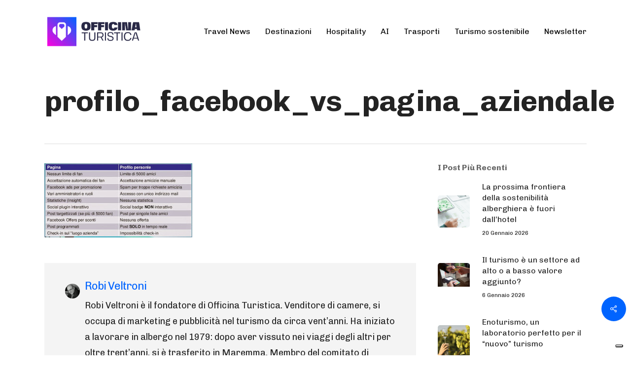

--- FILE ---
content_type: text/html; charset=UTF-8
request_url: https://www.officinaturistica.com/2013/11/facebook-migrazione-da-profilo-a-pagina/profilo_facebook_vs_pagina_aziendale/
body_size: 19389
content:
<!doctype html>
<html lang="it-IT" class="no-js">
<head>
	<meta charset="UTF-8">
	<meta name="google-site-verification" content="aHT2zG6dJYsMjVabsl19FRdbWxwVqlMaTSvJuADKMoA" />
	<meta name="facebook-domain-verification" content="c9c32qx4y0ffuf3h2uhvy8xtkdlghr" />
	<!-- Google Tag Manager -->
<script>(function(w,d,s,l,i){w[l]=w[l]||[];w[l].push({'gtm.start':
new Date().getTime(),event:'gtm.js'});var f=d.getElementsByTagName(s)[0],
j=d.createElement(s),dl=l!='dataLayer'?'&l='+l:'';j.async=true;j.src=
'https://www.googletagmanager.com/gtm.js?id='+i+dl;f.parentNode.insertBefore(j,f);
})(window,document,'script','dataLayer','GTM-TLQWML2');</script>
<!-- End Google Tag Manager -->
	

	<meta name="viewport" content="width=device-width, initial-scale=1, maximum-scale=1, user-scalable=0" /><meta name='robots' content='index, follow, max-image-preview:large, max-snippet:-1, max-video-preview:-1' />
	<style>img:is([sizes="auto" i], [sizes^="auto," i]) { contain-intrinsic-size: 3000px 1500px }</style>
	<link rel="alternate" hreflang="it" href="https://www.officinaturistica.com/2013/11/facebook-migrazione-da-profilo-a-pagina/profilo_facebook_vs_pagina_aziendale/" />
<link rel="alternate" hreflang="en" href="https://datadrivendestinations.com/profilo_facebook_vs_pagina_aziendale-2/" />
<link rel="alternate" hreflang="x-default" href="https://www.officinaturistica.com/2013/11/facebook-migrazione-da-profilo-a-pagina/profilo_facebook_vs_pagina_aziendale/" />

	<!-- This site is optimized with the Yoast SEO plugin v26.8 - https://yoast.com/product/yoast-seo-wordpress/ -->
	<title>profilo_facebook_vs_pagina_aziendale - Officina Turistica</title>
	<link rel="canonical" href="https://www.officinaturistica.com/2013/11/facebook-migrazione-da-profilo-a-pagina/profilo_facebook_vs_pagina_aziendale/" />
	<meta property="og:locale" content="it_IT" />
	<meta property="og:type" content="article" />
	<meta property="og:title" content="profilo_facebook_vs_pagina_aziendale - Officina Turistica" />
	<meta property="og:description" content="Robi VeltroniRobi Veltroni è il fondatore di Officina Turistica. Venditore di camere, si occupa di marketing e pubblicità nel turismo da circa vent’anni. Ha iniziato..." />
	<meta property="og:url" content="https://www.officinaturistica.com/2013/11/facebook-migrazione-da-profilo-a-pagina/profilo_facebook_vs_pagina_aziendale/" />
	<meta property="og:site_name" content="Officina Turistica" />
	<meta property="og:image" content="https://www.officinaturistica.com/2013/11/facebook-migrazione-da-profilo-a-pagina/profilo_facebook_vs_pagina_aziendale" />
	<meta property="og:image:width" content="400" />
	<meta property="og:image:height" content="200" />
	<meta property="og:image:type" content="image/jpeg" />
	<meta name="twitter:card" content="summary_large_image" />
	<script type="application/ld+json" class="yoast-schema-graph">{"@context":"https://schema.org","@graph":[{"@type":"WebPage","@id":"https://www.officinaturistica.com/2013/11/facebook-migrazione-da-profilo-a-pagina/profilo_facebook_vs_pagina_aziendale/","url":"https://www.officinaturistica.com/2013/11/facebook-migrazione-da-profilo-a-pagina/profilo_facebook_vs_pagina_aziendale/","name":"profilo_facebook_vs_pagina_aziendale - Officina Turistica","isPartOf":{"@id":"https://www.officinaturistica.com/#website"},"primaryImageOfPage":{"@id":"https://www.officinaturistica.com/2013/11/facebook-migrazione-da-profilo-a-pagina/profilo_facebook_vs_pagina_aziendale/#primaryimage"},"image":{"@id":"https://www.officinaturistica.com/2013/11/facebook-migrazione-da-profilo-a-pagina/profilo_facebook_vs_pagina_aziendale/#primaryimage"},"thumbnailUrl":"https://www.officinaturistica.com/wp-content/uploads/2013/11/profilo_facebook_vs_pagina_aziendale.jpg","datePublished":"2015-08-17T09:16:25+00:00","breadcrumb":{"@id":"https://www.officinaturistica.com/2013/11/facebook-migrazione-da-profilo-a-pagina/profilo_facebook_vs_pagina_aziendale/#breadcrumb"},"inLanguage":"it-IT","potentialAction":[{"@type":"ReadAction","target":["https://www.officinaturistica.com/2013/11/facebook-migrazione-da-profilo-a-pagina/profilo_facebook_vs_pagina_aziendale/"]}]},{"@type":"ImageObject","inLanguage":"it-IT","@id":"https://www.officinaturistica.com/2013/11/facebook-migrazione-da-profilo-a-pagina/profilo_facebook_vs_pagina_aziendale/#primaryimage","url":"https://www.officinaturistica.com/wp-content/uploads/2013/11/profilo_facebook_vs_pagina_aziendale.jpg","contentUrl":"https://www.officinaturistica.com/wp-content/uploads/2013/11/profilo_facebook_vs_pagina_aziendale.jpg","width":400,"height":200},{"@type":"BreadcrumbList","@id":"https://www.officinaturistica.com/2013/11/facebook-migrazione-da-profilo-a-pagina/profilo_facebook_vs_pagina_aziendale/#breadcrumb","itemListElement":[{"@type":"ListItem","position":1,"name":"Home","item":"https://www.officinaturistica.com/"},{"@type":"ListItem","position":2,"name":"Facebook per aziende: migrazione da profilo a pagina","item":"https://www.officinaturistica.com/2013/11/facebook-migrazione-da-profilo-a-pagina/"},{"@type":"ListItem","position":3,"name":"profilo_facebook_vs_pagina_aziendale"}]},{"@type":"WebSite","@id":"https://www.officinaturistica.com/#website","url":"https://www.officinaturistica.com/","name":"Officina Turistica","description":"Il turismo in tutti i suoi ambiti, dalle destinazioni all&#039;hospitality","potentialAction":[{"@type":"SearchAction","target":{"@type":"EntryPoint","urlTemplate":"https://www.officinaturistica.com/?s={search_term_string}"},"query-input":{"@type":"PropertyValueSpecification","valueRequired":true,"valueName":"search_term_string"}}],"inLanguage":"it-IT"}]}</script>
	<!-- / Yoast SEO plugin. -->


<link rel='dns-prefetch' href='//fonts.googleapis.com' />
<link rel='dns-prefetch' href='//www.googletagmanager.com' />
<link rel="alternate" type="application/rss+xml" title="Officina Turistica &raquo; Feed" href="https://www.officinaturistica.com/feed/" />
<link rel="alternate" type="application/rss+xml" title="Officina Turistica &raquo; Feed dei commenti" href="https://www.officinaturistica.com/comments/feed/" />
<link rel="alternate" type="application/rss+xml" title="Officina Turistica &raquo; profilo_facebook_vs_pagina_aziendale Feed dei commenti" href="https://www.officinaturistica.com/2013/11/facebook-migrazione-da-profilo-a-pagina/profilo_facebook_vs_pagina_aziendale/feed/" />
<script type="text/javascript">
/* <![CDATA[ */
window._wpemojiSettings = {"baseUrl":"https:\/\/s.w.org\/images\/core\/emoji\/16.0.1\/72x72\/","ext":".png","svgUrl":"https:\/\/s.w.org\/images\/core\/emoji\/16.0.1\/svg\/","svgExt":".svg","source":{"concatemoji":"https:\/\/www.officinaturistica.com\/wp-includes\/js\/wp-emoji-release.min.js?ver=6.8.3"}};
/*! This file is auto-generated */
!function(s,n){var o,i,e;function c(e){try{var t={supportTests:e,timestamp:(new Date).valueOf()};sessionStorage.setItem(o,JSON.stringify(t))}catch(e){}}function p(e,t,n){e.clearRect(0,0,e.canvas.width,e.canvas.height),e.fillText(t,0,0);var t=new Uint32Array(e.getImageData(0,0,e.canvas.width,e.canvas.height).data),a=(e.clearRect(0,0,e.canvas.width,e.canvas.height),e.fillText(n,0,0),new Uint32Array(e.getImageData(0,0,e.canvas.width,e.canvas.height).data));return t.every(function(e,t){return e===a[t]})}function u(e,t){e.clearRect(0,0,e.canvas.width,e.canvas.height),e.fillText(t,0,0);for(var n=e.getImageData(16,16,1,1),a=0;a<n.data.length;a++)if(0!==n.data[a])return!1;return!0}function f(e,t,n,a){switch(t){case"flag":return n(e,"\ud83c\udff3\ufe0f\u200d\u26a7\ufe0f","\ud83c\udff3\ufe0f\u200b\u26a7\ufe0f")?!1:!n(e,"\ud83c\udde8\ud83c\uddf6","\ud83c\udde8\u200b\ud83c\uddf6")&&!n(e,"\ud83c\udff4\udb40\udc67\udb40\udc62\udb40\udc65\udb40\udc6e\udb40\udc67\udb40\udc7f","\ud83c\udff4\u200b\udb40\udc67\u200b\udb40\udc62\u200b\udb40\udc65\u200b\udb40\udc6e\u200b\udb40\udc67\u200b\udb40\udc7f");case"emoji":return!a(e,"\ud83e\udedf")}return!1}function g(e,t,n,a){var r="undefined"!=typeof WorkerGlobalScope&&self instanceof WorkerGlobalScope?new OffscreenCanvas(300,150):s.createElement("canvas"),o=r.getContext("2d",{willReadFrequently:!0}),i=(o.textBaseline="top",o.font="600 32px Arial",{});return e.forEach(function(e){i[e]=t(o,e,n,a)}),i}function t(e){var t=s.createElement("script");t.src=e,t.defer=!0,s.head.appendChild(t)}"undefined"!=typeof Promise&&(o="wpEmojiSettingsSupports",i=["flag","emoji"],n.supports={everything:!0,everythingExceptFlag:!0},e=new Promise(function(e){s.addEventListener("DOMContentLoaded",e,{once:!0})}),new Promise(function(t){var n=function(){try{var e=JSON.parse(sessionStorage.getItem(o));if("object"==typeof e&&"number"==typeof e.timestamp&&(new Date).valueOf()<e.timestamp+604800&&"object"==typeof e.supportTests)return e.supportTests}catch(e){}return null}();if(!n){if("undefined"!=typeof Worker&&"undefined"!=typeof OffscreenCanvas&&"undefined"!=typeof URL&&URL.createObjectURL&&"undefined"!=typeof Blob)try{var e="postMessage("+g.toString()+"("+[JSON.stringify(i),f.toString(),p.toString(),u.toString()].join(",")+"));",a=new Blob([e],{type:"text/javascript"}),r=new Worker(URL.createObjectURL(a),{name:"wpTestEmojiSupports"});return void(r.onmessage=function(e){c(n=e.data),r.terminate(),t(n)})}catch(e){}c(n=g(i,f,p,u))}t(n)}).then(function(e){for(var t in e)n.supports[t]=e[t],n.supports.everything=n.supports.everything&&n.supports[t],"flag"!==t&&(n.supports.everythingExceptFlag=n.supports.everythingExceptFlag&&n.supports[t]);n.supports.everythingExceptFlag=n.supports.everythingExceptFlag&&!n.supports.flag,n.DOMReady=!1,n.readyCallback=function(){n.DOMReady=!0}}).then(function(){return e}).then(function(){var e;n.supports.everything||(n.readyCallback(),(e=n.source||{}).concatemoji?t(e.concatemoji):e.wpemoji&&e.twemoji&&(t(e.twemoji),t(e.wpemoji)))}))}((window,document),window._wpemojiSettings);
/* ]]> */
</script>
<style id='wp-emoji-styles-inline-css' type='text/css'>

	img.wp-smiley, img.emoji {
		display: inline !important;
		border: none !important;
		box-shadow: none !important;
		height: 1em !important;
		width: 1em !important;
		margin: 0 0.07em !important;
		vertical-align: -0.1em !important;
		background: none !important;
		padding: 0 !important;
	}
</style>
<link rel='stylesheet' id='wp-block-library-css' href='https://www.officinaturistica.com/wp-includes/css/dist/block-library/style.min.css?ver=6.8.3' type='text/css' media='all' />
<style id='classic-theme-styles-inline-css' type='text/css'>
/*! This file is auto-generated */
.wp-block-button__link{color:#fff;background-color:#32373c;border-radius:9999px;box-shadow:none;text-decoration:none;padding:calc(.667em + 2px) calc(1.333em + 2px);font-size:1.125em}.wp-block-file__button{background:#32373c;color:#fff;text-decoration:none}
</style>
<link rel='stylesheet' id='wp-components-css' href='https://www.officinaturistica.com/wp-includes/css/dist/components/style.min.css?ver=6.8.3' type='text/css' media='all' />
<link rel='stylesheet' id='wp-preferences-css' href='https://www.officinaturistica.com/wp-includes/css/dist/preferences/style.min.css?ver=6.8.3' type='text/css' media='all' />
<link rel='stylesheet' id='wp-block-editor-css' href='https://www.officinaturistica.com/wp-includes/css/dist/block-editor/style.min.css?ver=6.8.3' type='text/css' media='all' />
<link rel='stylesheet' id='popup-maker-block-library-style-css' href='https://www.officinaturistica.com/wp-content/plugins/popup-maker/dist/packages/block-library-style.css?ver=dbea705cfafe089d65f1' type='text/css' media='all' />
<style id='global-styles-inline-css' type='text/css'>
:root{--wp--preset--aspect-ratio--square: 1;--wp--preset--aspect-ratio--4-3: 4/3;--wp--preset--aspect-ratio--3-4: 3/4;--wp--preset--aspect-ratio--3-2: 3/2;--wp--preset--aspect-ratio--2-3: 2/3;--wp--preset--aspect-ratio--16-9: 16/9;--wp--preset--aspect-ratio--9-16: 9/16;--wp--preset--color--black: #000000;--wp--preset--color--cyan-bluish-gray: #abb8c3;--wp--preset--color--white: #ffffff;--wp--preset--color--pale-pink: #f78da7;--wp--preset--color--vivid-red: #cf2e2e;--wp--preset--color--luminous-vivid-orange: #ff6900;--wp--preset--color--luminous-vivid-amber: #fcb900;--wp--preset--color--light-green-cyan: #7bdcb5;--wp--preset--color--vivid-green-cyan: #00d084;--wp--preset--color--pale-cyan-blue: #8ed1fc;--wp--preset--color--vivid-cyan-blue: #0693e3;--wp--preset--color--vivid-purple: #9b51e0;--wp--preset--gradient--vivid-cyan-blue-to-vivid-purple: linear-gradient(135deg,rgba(6,147,227,1) 0%,rgb(155,81,224) 100%);--wp--preset--gradient--light-green-cyan-to-vivid-green-cyan: linear-gradient(135deg,rgb(122,220,180) 0%,rgb(0,208,130) 100%);--wp--preset--gradient--luminous-vivid-amber-to-luminous-vivid-orange: linear-gradient(135deg,rgba(252,185,0,1) 0%,rgba(255,105,0,1) 100%);--wp--preset--gradient--luminous-vivid-orange-to-vivid-red: linear-gradient(135deg,rgba(255,105,0,1) 0%,rgb(207,46,46) 100%);--wp--preset--gradient--very-light-gray-to-cyan-bluish-gray: linear-gradient(135deg,rgb(238,238,238) 0%,rgb(169,184,195) 100%);--wp--preset--gradient--cool-to-warm-spectrum: linear-gradient(135deg,rgb(74,234,220) 0%,rgb(151,120,209) 20%,rgb(207,42,186) 40%,rgb(238,44,130) 60%,rgb(251,105,98) 80%,rgb(254,248,76) 100%);--wp--preset--gradient--blush-light-purple: linear-gradient(135deg,rgb(255,206,236) 0%,rgb(152,150,240) 100%);--wp--preset--gradient--blush-bordeaux: linear-gradient(135deg,rgb(254,205,165) 0%,rgb(254,45,45) 50%,rgb(107,0,62) 100%);--wp--preset--gradient--luminous-dusk: linear-gradient(135deg,rgb(255,203,112) 0%,rgb(199,81,192) 50%,rgb(65,88,208) 100%);--wp--preset--gradient--pale-ocean: linear-gradient(135deg,rgb(255,245,203) 0%,rgb(182,227,212) 50%,rgb(51,167,181) 100%);--wp--preset--gradient--electric-grass: linear-gradient(135deg,rgb(202,248,128) 0%,rgb(113,206,126) 100%);--wp--preset--gradient--midnight: linear-gradient(135deg,rgb(2,3,129) 0%,rgb(40,116,252) 100%);--wp--preset--font-size--small: 13px;--wp--preset--font-size--medium: 20px;--wp--preset--font-size--large: 36px;--wp--preset--font-size--x-large: 42px;--wp--preset--spacing--20: 0.44rem;--wp--preset--spacing--30: 0.67rem;--wp--preset--spacing--40: 1rem;--wp--preset--spacing--50: 1.5rem;--wp--preset--spacing--60: 2.25rem;--wp--preset--spacing--70: 3.38rem;--wp--preset--spacing--80: 5.06rem;--wp--preset--shadow--natural: 6px 6px 9px rgba(0, 0, 0, 0.2);--wp--preset--shadow--deep: 12px 12px 50px rgba(0, 0, 0, 0.4);--wp--preset--shadow--sharp: 6px 6px 0px rgba(0, 0, 0, 0.2);--wp--preset--shadow--outlined: 6px 6px 0px -3px rgba(255, 255, 255, 1), 6px 6px rgba(0, 0, 0, 1);--wp--preset--shadow--crisp: 6px 6px 0px rgba(0, 0, 0, 1);}:where(.is-layout-flex){gap: 0.5em;}:where(.is-layout-grid){gap: 0.5em;}body .is-layout-flex{display: flex;}.is-layout-flex{flex-wrap: wrap;align-items: center;}.is-layout-flex > :is(*, div){margin: 0;}body .is-layout-grid{display: grid;}.is-layout-grid > :is(*, div){margin: 0;}:where(.wp-block-columns.is-layout-flex){gap: 2em;}:where(.wp-block-columns.is-layout-grid){gap: 2em;}:where(.wp-block-post-template.is-layout-flex){gap: 1.25em;}:where(.wp-block-post-template.is-layout-grid){gap: 1.25em;}.has-black-color{color: var(--wp--preset--color--black) !important;}.has-cyan-bluish-gray-color{color: var(--wp--preset--color--cyan-bluish-gray) !important;}.has-white-color{color: var(--wp--preset--color--white) !important;}.has-pale-pink-color{color: var(--wp--preset--color--pale-pink) !important;}.has-vivid-red-color{color: var(--wp--preset--color--vivid-red) !important;}.has-luminous-vivid-orange-color{color: var(--wp--preset--color--luminous-vivid-orange) !important;}.has-luminous-vivid-amber-color{color: var(--wp--preset--color--luminous-vivid-amber) !important;}.has-light-green-cyan-color{color: var(--wp--preset--color--light-green-cyan) !important;}.has-vivid-green-cyan-color{color: var(--wp--preset--color--vivid-green-cyan) !important;}.has-pale-cyan-blue-color{color: var(--wp--preset--color--pale-cyan-blue) !important;}.has-vivid-cyan-blue-color{color: var(--wp--preset--color--vivid-cyan-blue) !important;}.has-vivid-purple-color{color: var(--wp--preset--color--vivid-purple) !important;}.has-black-background-color{background-color: var(--wp--preset--color--black) !important;}.has-cyan-bluish-gray-background-color{background-color: var(--wp--preset--color--cyan-bluish-gray) !important;}.has-white-background-color{background-color: var(--wp--preset--color--white) !important;}.has-pale-pink-background-color{background-color: var(--wp--preset--color--pale-pink) !important;}.has-vivid-red-background-color{background-color: var(--wp--preset--color--vivid-red) !important;}.has-luminous-vivid-orange-background-color{background-color: var(--wp--preset--color--luminous-vivid-orange) !important;}.has-luminous-vivid-amber-background-color{background-color: var(--wp--preset--color--luminous-vivid-amber) !important;}.has-light-green-cyan-background-color{background-color: var(--wp--preset--color--light-green-cyan) !important;}.has-vivid-green-cyan-background-color{background-color: var(--wp--preset--color--vivid-green-cyan) !important;}.has-pale-cyan-blue-background-color{background-color: var(--wp--preset--color--pale-cyan-blue) !important;}.has-vivid-cyan-blue-background-color{background-color: var(--wp--preset--color--vivid-cyan-blue) !important;}.has-vivid-purple-background-color{background-color: var(--wp--preset--color--vivid-purple) !important;}.has-black-border-color{border-color: var(--wp--preset--color--black) !important;}.has-cyan-bluish-gray-border-color{border-color: var(--wp--preset--color--cyan-bluish-gray) !important;}.has-white-border-color{border-color: var(--wp--preset--color--white) !important;}.has-pale-pink-border-color{border-color: var(--wp--preset--color--pale-pink) !important;}.has-vivid-red-border-color{border-color: var(--wp--preset--color--vivid-red) !important;}.has-luminous-vivid-orange-border-color{border-color: var(--wp--preset--color--luminous-vivid-orange) !important;}.has-luminous-vivid-amber-border-color{border-color: var(--wp--preset--color--luminous-vivid-amber) !important;}.has-light-green-cyan-border-color{border-color: var(--wp--preset--color--light-green-cyan) !important;}.has-vivid-green-cyan-border-color{border-color: var(--wp--preset--color--vivid-green-cyan) !important;}.has-pale-cyan-blue-border-color{border-color: var(--wp--preset--color--pale-cyan-blue) !important;}.has-vivid-cyan-blue-border-color{border-color: var(--wp--preset--color--vivid-cyan-blue) !important;}.has-vivid-purple-border-color{border-color: var(--wp--preset--color--vivid-purple) !important;}.has-vivid-cyan-blue-to-vivid-purple-gradient-background{background: var(--wp--preset--gradient--vivid-cyan-blue-to-vivid-purple) !important;}.has-light-green-cyan-to-vivid-green-cyan-gradient-background{background: var(--wp--preset--gradient--light-green-cyan-to-vivid-green-cyan) !important;}.has-luminous-vivid-amber-to-luminous-vivid-orange-gradient-background{background: var(--wp--preset--gradient--luminous-vivid-amber-to-luminous-vivid-orange) !important;}.has-luminous-vivid-orange-to-vivid-red-gradient-background{background: var(--wp--preset--gradient--luminous-vivid-orange-to-vivid-red) !important;}.has-very-light-gray-to-cyan-bluish-gray-gradient-background{background: var(--wp--preset--gradient--very-light-gray-to-cyan-bluish-gray) !important;}.has-cool-to-warm-spectrum-gradient-background{background: var(--wp--preset--gradient--cool-to-warm-spectrum) !important;}.has-blush-light-purple-gradient-background{background: var(--wp--preset--gradient--blush-light-purple) !important;}.has-blush-bordeaux-gradient-background{background: var(--wp--preset--gradient--blush-bordeaux) !important;}.has-luminous-dusk-gradient-background{background: var(--wp--preset--gradient--luminous-dusk) !important;}.has-pale-ocean-gradient-background{background: var(--wp--preset--gradient--pale-ocean) !important;}.has-electric-grass-gradient-background{background: var(--wp--preset--gradient--electric-grass) !important;}.has-midnight-gradient-background{background: var(--wp--preset--gradient--midnight) !important;}.has-small-font-size{font-size: var(--wp--preset--font-size--small) !important;}.has-medium-font-size{font-size: var(--wp--preset--font-size--medium) !important;}.has-large-font-size{font-size: var(--wp--preset--font-size--large) !important;}.has-x-large-font-size{font-size: var(--wp--preset--font-size--x-large) !important;}
:where(.wp-block-post-template.is-layout-flex){gap: 1.25em;}:where(.wp-block-post-template.is-layout-grid){gap: 1.25em;}
:where(.wp-block-columns.is-layout-flex){gap: 2em;}:where(.wp-block-columns.is-layout-grid){gap: 2em;}
:root :where(.wp-block-pullquote){font-size: 1.5em;line-height: 1.6;}
</style>
<link rel='stylesheet' id='contact-form-7-css' href='https://www.officinaturistica.com/wp-content/plugins/contact-form-7/includes/css/styles.css?ver=6.1.2' type='text/css' media='all' />
<link rel='stylesheet' id='rgg-simplelightbox-css' href='https://www.officinaturistica.com/wp-content/plugins/responsive-gallery-grid/lib/simplelightbox/simplelightbox.min.css?ver=2.3.18' type='text/css' media='all' />
<link rel='stylesheet' id='slickstyle-css' href='https://www.officinaturistica.com/wp-content/plugins/responsive-gallery-grid/lib/slick/slick.1.9.0.min.css?ver=2.3.18' type='text/css' media='all' />
<link rel='stylesheet' id='slick-theme-css' href='https://www.officinaturistica.com/wp-content/plugins/responsive-gallery-grid/lib/slick/slick-theme.css?ver=2.3.18' type='text/css' media='all' />
<link rel='stylesheet' id='rgg-style-css' href='https://www.officinaturistica.com/wp-content/plugins/responsive-gallery-grid/css/style.css?ver=2.3.18' type='text/css' media='all' />
<link rel='stylesheet' id='salient-social-css' href='https://www.officinaturistica.com/wp-content/plugins/salient-social/css/style.css?ver=1.2.2' type='text/css' media='all' />
<style id='salient-social-inline-css' type='text/css'>

  .sharing-default-minimal .nectar-love.loved,
  body .nectar-social[data-color-override="override"].fixed > a:before, 
  body .nectar-social[data-color-override="override"].fixed .nectar-social-inner a,
  .sharing-default-minimal .nectar-social[data-color-override="override"] .nectar-social-inner a:hover,
  .nectar-social.vertical[data-color-override="override"] .nectar-social-inner a:hover {
    background-color: #0064ff;
  }
  .nectar-social.hover .nectar-love.loved,
  .nectar-social.hover > .nectar-love-button a:hover,
  .nectar-social[data-color-override="override"].hover > div a:hover,
  #single-below-header .nectar-social[data-color-override="override"].hover > div a:hover,
  .nectar-social[data-color-override="override"].hover .share-btn:hover,
  .sharing-default-minimal .nectar-social[data-color-override="override"] .nectar-social-inner a {
    border-color: #0064ff;
  }
  #single-below-header .nectar-social.hover .nectar-love.loved i,
  #single-below-header .nectar-social.hover[data-color-override="override"] a:hover,
  #single-below-header .nectar-social.hover[data-color-override="override"] a:hover i,
  #single-below-header .nectar-social.hover .nectar-love-button a:hover i,
  .nectar-love:hover i,
  .hover .nectar-love:hover .total_loves,
  .nectar-love.loved i,
  .nectar-social.hover .nectar-love.loved .total_loves,
  .nectar-social.hover .share-btn:hover, 
  .nectar-social[data-color-override="override"].hover .nectar-social-inner a:hover,
  .nectar-social[data-color-override="override"].hover > div:hover span,
  .sharing-default-minimal .nectar-social[data-color-override="override"] .nectar-social-inner a:not(:hover) i,
  .sharing-default-minimal .nectar-social[data-color-override="override"] .nectar-social-inner a:not(:hover) {
    color: #0064ff;
  }
</style>
<link rel='stylesheet' id='ppress-frontend-css' href='https://www.officinaturistica.com/wp-content/plugins/wp-user-avatar/assets/css/frontend.min.css?ver=4.16.6' type='text/css' media='all' />
<link rel='stylesheet' id='ppress-flatpickr-css' href='https://www.officinaturistica.com/wp-content/plugins/wp-user-avatar/assets/flatpickr/flatpickr.min.css?ver=4.16.6' type='text/css' media='all' />
<link rel='stylesheet' id='ppress-select2-css' href='https://www.officinaturistica.com/wp-content/plugins/wp-user-avatar/assets/select2/select2.min.css?ver=6.8.3' type='text/css' media='all' />
<link rel='stylesheet' id='wpml-legacy-horizontal-list-0-css' href='https://www.officinaturistica.com/wp-content/plugins/sitepress-multilingual-cms/templates/language-switchers/legacy-list-horizontal/style.min.css?ver=1' type='text/css' media='all' />
<link rel='stylesheet' id='font-awesome-css' href='https://www.officinaturistica.com/wp-content/themes/salient/css/font-awesome-legacy.min.css?ver=4.7.1' type='text/css' media='all' />
<link rel='stylesheet' id='salient-grid-system-css' href='https://www.officinaturistica.com/wp-content/themes/salient/css/build/grid-system.css?ver=15.0.7' type='text/css' media='all' />
<link rel='stylesheet' id='main-styles-css' href='https://www.officinaturistica.com/wp-content/themes/salient/css/build/style.css?ver=15.0.7' type='text/css' media='all' />
<style id='main-styles-inline-css' type='text/css'>
html:not(.page-trans-loaded) { background-color: #ffffff; }
</style>
<link rel='stylesheet' id='nectar-single-styles-css' href='https://www.officinaturistica.com/wp-content/themes/salient/css/build/single.css?ver=15.0.7' type='text/css' media='all' />
<link rel='stylesheet' id='nectar-element-testimonial-css' href='https://www.officinaturistica.com/wp-content/themes/salient/css/build/elements/element-testimonial.css?ver=15.0.7' type='text/css' media='all' />
<link rel='stylesheet' id='nectar-element-recent-posts-css' href='https://www.officinaturistica.com/wp-content/themes/salient/css/build/elements/element-recent-posts.css?ver=15.0.7' type='text/css' media='all' />
<link rel='stylesheet' id='nectar_default_font_open_sans-css' href='https://fonts.googleapis.com/css?family=Open+Sans%3A300%2C400%2C600%2C700&#038;subset=latin%2Clatin-ext' type='text/css' media='all' />
<link rel='stylesheet' id='responsive-css' href='https://www.officinaturistica.com/wp-content/themes/salient/css/build/responsive.css?ver=15.0.7' type='text/css' media='all' />
<link rel='stylesheet' id='skin-material-css' href='https://www.officinaturistica.com/wp-content/themes/salient/css/build/skin-material.css?ver=15.0.7' type='text/css' media='all' />
<style id='salient-wp-menu-dynamic-fallback-inline-css' type='text/css'>
#header-outer .nectar-ext-menu-item .image-layer-outer,#header-outer .nectar-ext-menu-item .image-layer,#header-outer .nectar-ext-menu-item .color-overlay,#slide-out-widget-area .nectar-ext-menu-item .image-layer-outer,#slide-out-widget-area .nectar-ext-menu-item .color-overlay,#slide-out-widget-area .nectar-ext-menu-item .image-layer{position:absolute;top:0;left:0;width:100%;height:100%;overflow:hidden;}.nectar-ext-menu-item .inner-content{position:relative;z-index:10;width:100%;}.nectar-ext-menu-item .image-layer{background-size:cover;background-position:center;transition:opacity 0.25s ease 0.1s;}#header-outer nav .nectar-ext-menu-item .image-layer:not(.loaded){background-image:none!important;}#header-outer nav .nectar-ext-menu-item .image-layer{opacity:0;}#header-outer nav .nectar-ext-menu-item .image-layer.loaded{opacity:1;}.nectar-ext-menu-item span[class*="inherit-h"] + .menu-item-desc{margin-top:0.4rem;}#mobile-menu .nectar-ext-menu-item .title,#slide-out-widget-area .nectar-ext-menu-item .title,.nectar-ext-menu-item .menu-title-text,.nectar-ext-menu-item .menu-item-desc{position:relative;}.nectar-ext-menu-item .menu-item-desc{display:block;line-height:1.4em;}body #slide-out-widget-area .nectar-ext-menu-item .menu-item-desc{line-height:1.4em;}#mobile-menu .nectar-ext-menu-item .title,#slide-out-widget-area .nectar-ext-menu-item:not(.style-img-above-text) .title,.nectar-ext-menu-item:not(.style-img-above-text) .menu-title-text,.nectar-ext-menu-item:not(.style-img-above-text) .menu-item-desc,.nectar-ext-menu-item:not(.style-img-above-text) i:before,.nectar-ext-menu-item:not(.style-img-above-text) .svg-icon{color:#fff;}#mobile-menu .nectar-ext-menu-item.style-img-above-text .title{color:inherit;}.sf-menu li ul li a .nectar-ext-menu-item .menu-title-text:after{display:none;}.menu-item .widget-area-active[data-margin="default"] > div:not(:last-child){margin-bottom:20px;}.nectar-ext-menu-item .color-overlay{transition:opacity 0.5s cubic-bezier(.15,.75,.5,1);}.nectar-ext-menu-item:hover .hover-zoom-in-slow .image-layer{transform:scale(1.15);transition:transform 4s cubic-bezier(0.1,0.2,.7,1);}.nectar-ext-menu-item:hover .hover-zoom-in-slow .color-overlay{transition:opacity 1.5s cubic-bezier(.15,.75,.5,1);}.nectar-ext-menu-item .hover-zoom-in-slow .image-layer{transition:transform 0.5s cubic-bezier(.15,.75,.5,1);}.nectar-ext-menu-item .hover-zoom-in-slow .color-overlay{transition:opacity 0.5s cubic-bezier(.15,.75,.5,1);}.nectar-ext-menu-item:hover .hover-zoom-in .image-layer{transform:scale(1.12);}.nectar-ext-menu-item .hover-zoom-in .image-layer{transition:transform 0.5s cubic-bezier(.15,.75,.5,1);}.nectar-ext-menu-item{display:flex;text-align:left;}#slide-out-widget-area .nectar-ext-menu-item .title,#slide-out-widget-area .nectar-ext-menu-item .menu-item-desc,#slide-out-widget-area .nectar-ext-menu-item .menu-title-text,#mobile-menu .nectar-ext-menu-item .title,#mobile-menu .nectar-ext-menu-item .menu-item-desc,#mobile-menu .nectar-ext-menu-item .menu-title-text{color:inherit!important;}#slide-out-widget-area .nectar-ext-menu-item,#mobile-menu .nectar-ext-menu-item{display:block;}#slide-out-widget-area.fullscreen-alt .nectar-ext-menu-item,#slide-out-widget-area.fullscreen .nectar-ext-menu-item{text-align:center;}#header-outer .nectar-ext-menu-item.style-img-above-text .image-layer-outer,#slide-out-widget-area .nectar-ext-menu-item.style-img-above-text .image-layer-outer{position:relative;}#header-outer .nectar-ext-menu-item.style-img-above-text,#slide-out-widget-area .nectar-ext-menu-item.style-img-above-text{flex-direction:column;}
</style>
<link rel='stylesheet' id='nectar-widget-posts-css' href='https://www.officinaturistica.com/wp-content/themes/salient/css/build/elements/widget-nectar-posts.css?ver=15.0.7' type='text/css' media='all' />
<link rel='stylesheet' id='dynamic-css-css' href='https://www.officinaturistica.com/wp-content/themes/salient/css/salient-dynamic-styles.css?ver=74648' type='text/css' media='all' />
<style id='dynamic-css-inline-css' type='text/css'>
#page-header-bg.fullscreen-header,#page-header-wrap.fullscreen-header{width:100%;position:relative;transition:none;-webkit-transition:none;z-index:2}#page-header-wrap.fullscreen-header{background-color:#2b2b2b}#page-header-bg.fullscreen-header .span_6{opacity:1}#page-header-bg.fullscreen-header[data-alignment-v="middle"] .span_6{top:50%!important}.default-blog-title.fullscreen-header{position:relative}@media only screen and (min-width :1px) and (max-width :999px){#page-header-bg[data-parallax="1"][data-alignment-v="middle"].fullscreen-header .span_6{-webkit-transform:translateY(-50%)!important;transform:translateY(-50%)!important;}#page-header-bg[data-parallax="1"][data-alignment-v="middle"].fullscreen-header .nectar-particles .span_6{-webkit-transform:none!important;transform:none!important;}#page-header-bg.fullscreen-header .row{top:0!important;}}body.material #page-header-bg.fullscreen-header .inner-wrap >a:hover{box-shadow:0 10px 24px rgba(0,0,0,0.15);}#page-header-bg.fullscreen-header .author-section .meta-category{display:block;}#page-header-bg.fullscreen-header .author-section .meta-category a,#page-header-bg.fullscreen-header .author-section,#page-header-bg.fullscreen-header .meta-author img{display:inline-block}#page-header-bg h1{padding-top:5px;padding-bottom:5px}.single-post #page-header-bg.fullscreen-header h1{margin:0 auto;}#page-header-bg.fullscreen-header .author-section{width:auto}#page-header-bg.fullscreen-header .author-section .avatar-post-info,#page-header-bg.fullscreen-header .author-section .meta-author{text-align:center}#page-header-bg.fullscreen-header .author-section .avatar-post-info{margin-top:13px;margin-left:0}#page-header-bg.fullscreen-header .author-section .meta-author{top:0}#page-header-bg.fullscreen-header .author-section{margin-top:25px}#page-header-bg.fullscreen-header .author-section .meta-author{display:block;float:none}.single-post #page-header-bg.fullscreen-header,.single-post #single-below-header.fullscreen-header{background-color:#f6f6f6}.single-post #single-below-header.fullscreen-header{border-top:1px solid #DDD;border-bottom:none!important}#header-space{background-color:#ffffff}@media only screen and (min-width:1000px){body #ajax-content-wrap.no-scroll{min-height:calc(100vh - 128px);height:calc(100vh - 128px)!important;}}@media only screen and (min-width:1000px){#page-header-wrap.fullscreen-header,#page-header-wrap.fullscreen-header #page-header-bg,html:not(.nectar-box-roll-loaded) .nectar-box-roll > #page-header-bg.fullscreen-header,.nectar_fullscreen_zoom_recent_projects,#nectar_fullscreen_rows:not(.afterLoaded) > div{height:calc(100vh - 127px);}.wpb_row.vc_row-o-full-height.top-level,.wpb_row.vc_row-o-full-height.top-level > .col.span_12{min-height:calc(100vh - 127px);}html:not(.nectar-box-roll-loaded) .nectar-box-roll > #page-header-bg.fullscreen-header{top:128px;}.nectar-slider-wrap[data-fullscreen="true"]:not(.loaded),.nectar-slider-wrap[data-fullscreen="true"]:not(.loaded) .swiper-container{height:calc(100vh - 126px)!important;}.admin-bar .nectar-slider-wrap[data-fullscreen="true"]:not(.loaded),.admin-bar .nectar-slider-wrap[data-fullscreen="true"]:not(.loaded) .swiper-container{height:calc(100vh - 126px - 32px)!important;}}.admin-bar[class*="page-template-template-no-header"] .wpb_row.vc_row-o-full-height.top-level,.admin-bar[class*="page-template-template-no-header"] .wpb_row.vc_row-o-full-height.top-level > .col.span_12{min-height:calc(100vh - 32px);}body[class*="page-template-template-no-header"] .wpb_row.vc_row-o-full-height.top-level,body[class*="page-template-template-no-header"] .wpb_row.vc_row-o-full-height.top-level > .col.span_12{min-height:100vh;}@media only screen and (max-width:999px){.using-mobile-browser #page-header-wrap.fullscreen-header,.using-mobile-browser #page-header-wrap.fullscreen-header #page-header-bg{height:calc(100vh - 151px);}.using-mobile-browser #nectar_fullscreen_rows:not(.afterLoaded):not([data-mobile-disable="on"]) > div{height:calc(100vh - 151px);}.using-mobile-browser .wpb_row.vc_row-o-full-height.top-level,.using-mobile-browser .wpb_row.vc_row-o-full-height.top-level > .col.span_12,[data-permanent-transparent="1"].using-mobile-browser .wpb_row.vc_row-o-full-height.top-level,[data-permanent-transparent="1"].using-mobile-browser .wpb_row.vc_row-o-full-height.top-level > .col.span_12{min-height:calc(100vh - 151px);}#page-header-wrap.fullscreen-header,#page-header-wrap.fullscreen-header #page-header-bg,html:not(.nectar-box-roll-loaded) .nectar-box-roll > #page-header-bg.fullscreen-header,.nectar_fullscreen_zoom_recent_projects,.nectar-slider-wrap[data-fullscreen="true"]:not(.loaded),.nectar-slider-wrap[data-fullscreen="true"]:not(.loaded) .swiper-container,#nectar_fullscreen_rows:not(.afterLoaded):not([data-mobile-disable="on"]) > div{height:calc(100vh - 98px);}.wpb_row.vc_row-o-full-height.top-level,.wpb_row.vc_row-o-full-height.top-level > .col.span_12{min-height:calc(100vh - 98px);}body[data-transparent-header="false"] #ajax-content-wrap.no-scroll{min-height:calc(100vh - 98px);height:calc(100vh - 98px);}}@media only screen and (max-width:999px){body .vc_row-fluid:not(.full-width-content) > .span_12 .vc_col-sm-2:not(:last-child):not([class*="vc_col-xs-"]){margin-bottom:25px;}}@media only screen and (min-width :690px) and (max-width :999px){body .vc_col-sm-2{width:31.2%;margin-left:3.1%;}body .full-width-content .vc_col-sm-2{width:33.3%;margin-left:0;}.vc_row-fluid .vc_col-sm-2[class*="vc_col-sm-"]:first-child:not([class*="offset"]),.vc_row-fluid .vc_col-sm-2[class*="vc_col-sm-"]:nth-child(3n+4):not([class*="offset"]){margin-left:0;}}@media only screen and (max-width :690px){body .vc_row-fluid .vc_col-sm-2:not([class*="vc_col-xs"]),body .vc_row-fluid.full-width-content .vc_col-sm-2:not([class*="vc_col-xs"]){width:50%;}.vc_row-fluid .vc_col-sm-2[class*="vc_col-sm-"]:first-child:not([class*="offset"]),.vc_row-fluid .vc_col-sm-2[class*="vc_col-sm-"]:nth-child(2n+3):not([class*="offset"]){margin-left:0;}}.col.padding-3-percent > .vc_column-inner,.col.padding-3-percent > .n-sticky > .vc_column-inner{padding:calc(600px * 0.03);}@media only screen and (max-width:690px){.col.padding-3-percent > .vc_column-inner,.col.padding-3-percent > .n-sticky > .vc_column-inner{padding:calc(100vw * 0.03);}}@media only screen and (min-width:1000px){.col.padding-3-percent > .vc_column-inner,.col.padding-3-percent > .n-sticky > .vc_column-inner{padding:calc((100vw - 180px) * 0.03);}.column_container:not(.vc_col-sm-12) .col.padding-3-percent > .vc_column-inner{padding:calc((100vw - 180px) * 0.015);}}@media only screen and (min-width:1425px){.col.padding-3-percent > .vc_column-inner{padding:calc(1245px * 0.03);}.column_container:not(.vc_col-sm-12) .col.padding-3-percent > .vc_column-inner{padding:calc(1245px * 0.015);}}.full-width-content .col.padding-3-percent > .vc_column-inner{padding:calc(100vw * 0.03);}@media only screen and (max-width:999px){.full-width-content .col.padding-3-percent > .vc_column-inner{padding:calc(100vw * 0.03);}}@media only screen and (min-width:1000px){.full-width-content .column_container:not(.vc_col-sm-12) .col.padding-3-percent > .vc_column-inner{padding:calc(100vw * 0.015);}}body #ajax-content-wrap .col[data-padding-pos="right"] > .vc_column-inner,#ajax-content-wrap .col[data-padding-pos="right"] > .n-sticky > .vc_column-inner{padding-left:0;padding-top:0;padding-bottom:0}.img-with-aniamtion-wrap.custom-width-250px .inner{max-width:250px;}@media only screen and (max-width:999px){body .img-with-aniamtion-wrap.custom-width-tablet-250px .inner{max-width:250px;}}@media only screen and (max-width:999px){.divider-wrap.height_tablet_20px > .divider{height:20px!important;}}@media only screen and (max-width:690px){.divider-wrap.height_phone_20px > .divider{height:20px!important;}}@media only screen and (max-width:690px){body .img-with-aniamtion-wrap.custom-width-phone-250px .inner{max-width:250px;}}.screen-reader-text,.nectar-skip-to-content:not(:focus){border:0;clip:rect(1px,1px,1px,1px);clip-path:inset(50%);height:1px;margin:-1px;overflow:hidden;padding:0;position:absolute!important;width:1px;word-wrap:normal!important;}.row .col img:not([srcset]){width:auto;}.row .col img.img-with-animation.nectar-lazy:not([srcset]){width:100%;}
body.material .post .content-inner { padding-right: 5%;}
#sidebar .widget .nectar_widget[class*="nectar_blog_posts_"] > li .post-date { font-size: 12px; margin-top: 0px;}
.main-footer p, .main-footer li, .main-footer .widgettitle {font-size:15px!important; letter-spacing: 0px; line-height:1.5em;}
.disclaimer p {font-size:13px; line-height:1.5em;}
#author-bio[data-has-tags=true] { background-color: #f9f9f9!important; border-radius: 15px; padding: 30px; }
#author-bio img { vertical-align: top; }
.container-wrap #author-bio #author-info { width: 87%!important; }
.container-wrap #author-bio #author-info p { max-width: 100%; }
.container-wrap #author-bio #author-info p { line-height: 1.5em; font-style: italic; margin-top: 10px;}
.post .content-inner .post-featured-img img { height: 200px; object-fit: cover; }
.wp-about-author-pic { background: none!important; border: 0px solid #e7e7e7!important; width: 220px;}
#author-bio {display:none!important;}
.rt-reading-time { margin-top: -35px; background: #e40be1; padding: 5px 10px; color: #fff; border-radius: 8px; margin-bottom: 25px; font-size: 14px; width: fit-content;}
.page .wp-about-author-containter-none {display:none!important;}
blockquote em {font-size: 34px;}
.pum-container .pum-title {text-align:center; margin-bottom:30px; font-weight:700;}
.pum-container p {text-align:center;}
.pum-container img {width:220px; height:auto; margin-top: -25px; margin-bottom: -35px;}
.page .wp-about-author-container.wau-has-bg { display: none!important;}
.small-p-footer p {font-size:14px!important; line-height:20px!important;}
body[data-slide-out-widget-area-style=slide-out-from-right] .nectar-social.fixed { margin-bottom: 35px; right: 10px; }

@media (max-width: 768px) {
    .wp-about-author-layout-default { align-items: baseline!important;}
}
</style>
<link rel='stylesheet' id='salient-child-style-css' href='https://www.officinaturistica.com/wp-content/themes/salient-child/style.css?ver=15.0.7' type='text/css' media='all' />
<link rel='stylesheet' id='redux-google-fonts-salient_redux-css' href='https://fonts.googleapis.com/css?family=Chivo%3A700%2C400%2C400italic%7CPlayfair+Display%3A500italic&#038;subset=latin&#038;ver=1757491331' type='text/css' media='all' />
<link rel='stylesheet' id='sib-front-css-css' href='https://www.officinaturistica.com/wp-content/plugins/mailin/css/mailin-front.css?ver=6.8.3' type='text/css' media='all' />
<link rel='stylesheet' id='wp-author-bio-css' href='https://www.officinaturistica.com/wp-content/plugins/wp-about-author/wp-about-author.css?ver=1.6' type='text/css' media='all' />
<script type="text/javascript" src="https://www.officinaturistica.com/wp-includes/js/jquery/jquery.min.js?ver=3.7.1" id="jquery-core-js"></script>
<script type="text/javascript" src="https://www.officinaturistica.com/wp-includes/js/jquery/jquery-migrate.min.js?ver=3.4.1" id="jquery-migrate-js"></script>
<script type="text/javascript" src="https://www.officinaturistica.com/wp-content/plugins/wp-user-avatar/assets/flatpickr/flatpickr.min.js?ver=4.16.6" id="ppress-flatpickr-js"></script>
<script type="text/javascript" src="https://www.officinaturistica.com/wp-content/plugins/wp-user-avatar/assets/select2/select2.min.js?ver=4.16.6" id="ppress-select2-js"></script>
<script type="text/javascript" id="wpml-xdomain-data-js-extra">
/* <![CDATA[ */
var wpml_xdomain_data = {"css_selector":"wpml-ls-item","ajax_url":"https:\/\/www.officinaturistica.com\/wp-admin\/admin-ajax.php","current_lang":"it","_nonce":"c1f7ae81e8"};
/* ]]> */
</script>
<script type="text/javascript" src="https://www.officinaturistica.com/wp-content/plugins/sitepress-multilingual-cms/res/js/xdomain-data.js?ver=480995" id="wpml-xdomain-data-js" defer="defer" data-wp-strategy="defer"></script>
<script type="text/javascript" id="sib-front-js-js-extra">
/* <![CDATA[ */
var sibErrMsg = {"invalidMail":"Please fill out valid email address","requiredField":"Please fill out required fields","invalidDateFormat":"Please fill out valid date format","invalidSMSFormat":"Please fill out valid phone number"};
var ajax_sib_front_object = {"ajax_url":"https:\/\/www.officinaturistica.com\/wp-admin\/admin-ajax.php","ajax_nonce":"5f990a3297","flag_url":"https:\/\/www.officinaturistica.com\/wp-content\/plugins\/mailin\/img\/flags\/"};
/* ]]> */
</script>
<script type="text/javascript" src="https://www.officinaturistica.com/wp-content/plugins/mailin/js/mailin-front.js?ver=1756992199" id="sib-front-js-js"></script>
<link rel="https://api.w.org/" href="https://www.officinaturistica.com/wp-json/" /><link rel="alternate" title="JSON" type="application/json" href="https://www.officinaturistica.com/wp-json/wp/v2/media/13119" /><link rel="EditURI" type="application/rsd+xml" title="RSD" href="https://www.officinaturistica.com/xmlrpc.php?rsd" />
<meta name="generator" content="WordPress 6.8.3" />
<link rel='shortlink' href='https://www.officinaturistica.com/?p=13119' />
<link rel="alternate" title="oEmbed (JSON)" type="application/json+oembed" href="https://www.officinaturistica.com/wp-json/oembed/1.0/embed?url=https%3A%2F%2Fwww.officinaturistica.com%2F2013%2F11%2Ffacebook-migrazione-da-profilo-a-pagina%2Fprofilo_facebook_vs_pagina_aziendale%2F" />
<link rel="alternate" title="oEmbed (XML)" type="text/xml+oembed" href="https://www.officinaturistica.com/wp-json/oembed/1.0/embed?url=https%3A%2F%2Fwww.officinaturistica.com%2F2013%2F11%2Ffacebook-migrazione-da-profilo-a-pagina%2Fprofilo_facebook_vs_pagina_aziendale%2F&#038;format=xml" />
<meta name="generator" content="WPML ver:4.8.0 stt:1,27;" />
<meta name="generator" content="Site Kit by Google 1.162.1" /><style>:root { --wp-about-author-accent: #000000; }</style><script type="text/javascript"> var root = document.getElementsByTagName( "html" )[0]; root.setAttribute( "class", "js" ); </script><script type="text/javascript" src="https://cdn.brevo.com/js/sdk-loader.js" async></script>
<script type="text/javascript">
  window.Brevo = window.Brevo || [];
  window.Brevo.push(['init', {"client_key":"bko6p16nq30abvudsq0z3njw","email_id":null,"push":{"customDomain":"https:\/\/www.officinaturistica.com\/wp-content\/plugins\/mailin\/"},"service_worker_url":"wonderpush-worker-loader.min.js?webKey=01ba01cf51bd9488f50a94609d617a6e8045bcbc52e0515422f2f34cc24eac56","frame_url":"brevo-frame.html"}]);
</script><script type="text/javascript" src="https://cdn.by.wonderpush.com/sdk/1.1/wonderpush-loader.min.js" async></script>
<script type="text/javascript">
  window.WonderPush = window.WonderPush || [];
  window.WonderPush.push(['init', {"customDomain":"https:\/\/www.officinaturistica.com\/wp-content\/plugins\/mailin\/","serviceWorkerUrl":"wonderpush-worker-loader.min.js?webKey=01ba01cf51bd9488f50a94609d617a6e8045bcbc52e0515422f2f34cc24eac56","frameUrl":"wonderpush.min.html","webKey":"01ba01cf51bd9488f50a94609d617a6e8045bcbc52e0515422f2f34cc24eac56"}]);
</script><meta name="generator" content="Powered by WPBakery Page Builder - drag and drop page builder for WordPress."/>
<link rel="icon" href="https://www.officinaturistica.com/wp-content/uploads/2022/12/Favicon-officina-turistica-100x100.png" sizes="32x32" />
<link rel="icon" href="https://www.officinaturistica.com/wp-content/uploads/2022/12/Favicon-officina-turistica.png" sizes="192x192" />
<link rel="apple-touch-icon" href="https://www.officinaturistica.com/wp-content/uploads/2022/12/Favicon-officina-turistica.png" />
<meta name="msapplication-TileImage" content="https://www.officinaturistica.com/wp-content/uploads/2022/12/Favicon-officina-turistica.png" />
<noscript><style> .wpb_animate_when_almost_visible { opacity: 1; }</style></noscript></head><body class="attachment wp-singular attachment-template-default single single-attachment postid-13119 attachmentid-13119 attachment-jpeg wp-theme-salient wp-child-theme-salient-child material wpb-js-composer js-comp-ver-6.9.1 vc_responsive" data-footer-reveal="1" data-footer-reveal-shadow="none" data-header-format="default" data-body-border="off" data-boxed-style="" data-header-breakpoint="1000" data-dropdown-style="minimal" data-cae="easeOutQuart" data-cad="700" data-megamenu-width="full-width" data-aie="zoom-out" data-ls="magnific" data-apte="standard" data-hhun="1" data-fancy-form-rcs="default" data-form-style="minimal" data-form-submit="regular" data-is="minimal" data-button-style="slightly_rounded_shadow" data-user-account-button="false" data-flex-cols="true" data-col-gap="default" data-header-inherit-rc="false" data-header-search="false" data-animated-anchors="true" data-ajax-transitions="true" data-full-width-header="false" data-slide-out-widget-area="true" data-slide-out-widget-area-style="slide-out-from-right" data-user-set-ocm="off" data-loading-animation="none" data-bg-header="false" data-responsive="1" data-ext-responsive="true" data-ext-padding="90" data-header-resize="0" data-header-color="custom" data-cart="false" data-remove-m-parallax="" data-remove-m-video-bgs="" data-m-animate="0" data-force-header-trans-color="light" data-smooth-scrolling="0" data-permanent-transparent="false" >
	
	<!-- Google Tag Manager (noscript) -->
<noscript><iframe src="https://www.googletagmanager.com/ns.html?id=GTM-TLQWML2"
height="0" width="0" style="display:none;visibility:hidden"></iframe></noscript>
<!-- End Google Tag Manager (noscript) -->
	
	<script type="text/javascript">
	 (function(window, document) {

		 if(navigator.userAgent.match(/(Android|iPod|iPhone|iPad|BlackBerry|IEMobile|Opera Mini)/)) {
			 document.body.className += " using-mobile-browser mobile ";
		 }

		 if( !("ontouchstart" in window) ) {

			 var body = document.querySelector("body");
			 var winW = window.innerWidth;
			 var bodyW = body.clientWidth;

			 if (winW > bodyW + 4) {
				 body.setAttribute("style", "--scroll-bar-w: " + (winW - bodyW - 4) + "px");
			 } else {
				 body.setAttribute("style", "--scroll-bar-w: 0px");
			 }
		 }

	 })(window, document);
   </script><a href="#ajax-content-wrap" class="nectar-skip-to-content">Skip to main content</a><div class="ocm-effect-wrap"><div class="ocm-effect-wrap-inner"><div id="ajax-loading-screen" data-disable-mobile="1" data-disable-fade-on-click="0" data-effect="standard" data-method="standard"><div class="loading-icon none"></div></div>	
	<div id="header-space"  data-header-mobile-fixed='1'></div> 
	
		<div id="header-outer" data-has-menu="true" data-has-buttons="no" data-header-button_style="default" data-using-pr-menu="false" data-mobile-fixed="1" data-ptnm="false" data-lhe="animated_underline" data-user-set-bg="#ffffff" data-format="default" data-permanent-transparent="false" data-megamenu-rt="1" data-remove-fixed="0" data-header-resize="0" data-cart="false" data-transparency-option="" data-box-shadow="none" data-shrink-num="6" data-using-secondary="0" data-using-logo="1" data-logo-height="80" data-m-logo-height="75" data-padding="24" data-full-width="false" data-condense="false" >
		
<div id="search-outer" class="nectar">
	<div id="search">
		<div class="container">
			 <div id="search-box">
				 <div class="inner-wrap">
					 <div class="col span_12">
						  <form role="search" action="https://www.officinaturistica.com/" method="GET">
														 <input type="text" name="s"  value="" aria-label="Search" placeholder="Search" />
							 
						<span>Hit enter to search or ESC to close</span>
												</form>
					</div><!--/span_12-->
				</div><!--/inner-wrap-->
			 </div><!--/search-box-->
			 <div id="close"><a href="#"><span class="screen-reader-text">Close Search</span>
				<span class="close-wrap"> <span class="close-line close-line1"></span> <span class="close-line close-line2"></span> </span>				 </a></div>
		 </div><!--/container-->
	</div><!--/search-->
</div><!--/search-outer-->

<header id="top">
	<div class="container">
		<div class="row">
			<div class="col span_3">
								<a id="logo" href="https://www.officinaturistica.com" data-supplied-ml-starting-dark="false" data-supplied-ml-starting="false" data-supplied-ml="false" >
					<img class="stnd skip-lazy" width="1157" height="448" alt="Officina Turistica" src="https://www.officinaturistica.com/wp-content/uploads/2022/12/Officina_logo_renew-2.png"  />				</a>
							</div><!--/span_3-->

			<div class="col span_9 col_last">
									<div class="nectar-mobile-only mobile-header"><div class="inner"></div></div>
													<div class="slide-out-widget-area-toggle mobile-icon slide-out-from-right" data-custom-color="false" data-icon-animation="simple-transform">
						<div> <a href="#sidewidgetarea" aria-label="Navigation Menu" aria-expanded="false" class="closed">
							<span class="screen-reader-text">Menu</span><span aria-hidden="true"> <i class="lines-button x2"> <i class="lines"></i> </i> </span>
						</a></div>
					</div>
				
									<nav>
													<ul class="sf-menu">
								<li id="menu-item-76641" class="menu-item menu-item-type-taxonomy menu-item-object-category menu-item-has-children nectar-regular-menu-item menu-item-76641"><a href="https://www.officinaturistica.com/category/travel-news/"><span class="menu-title-text">Travel News</span></a>
<ul class="sub-menu">
	<li id="menu-item-32051" class="menu-item menu-item-type-taxonomy menu-item-object-category nectar-regular-menu-item menu-item-32051"><a href="https://www.officinaturistica.com/category/statistiche/"><span class="menu-title-text">Dati turistici</span></a></li>
	<li id="menu-item-27852" class="menu-item menu-item-type-taxonomy menu-item-object-category nectar-regular-menu-item menu-item-27852"><a href="https://www.officinaturistica.com/category/destinazioni/turismo-spaziale/"><span class="menu-title-text">Turismo Spaziale</span></a></li>
	<li id="menu-item-14712" class="menu-item menu-item-type-taxonomy menu-item-object-category nectar-regular-menu-item menu-item-14712"><a href="https://www.officinaturistica.com/category/destinazioni/why/"><span class="menu-title-text">Why</span></a></li>
	<li id="menu-item-11289" class="menu-item menu-item-type-taxonomy menu-item-object-category menu-item-has-children nectar-regular-menu-item menu-item-11289"><a href="https://www.officinaturistica.com/category/eventi/"><span class="menu-title-text">Eventi</span><span class="sf-sub-indicator"><i class="fa fa-angle-right icon-in-menu" aria-hidden="true"></i></span></a>
	<ul class="sub-menu">
		<li id="menu-item-50532" class="menu-item menu-item-type-taxonomy menu-item-object-category nectar-regular-menu-item menu-item-50532"><a href="https://www.officinaturistica.com/category/eventi/hicon/"><span class="menu-title-text">Hicon</span></a></li>
		<li id="menu-item-49727" class="menu-item menu-item-type-taxonomy menu-item-object-category nectar-regular-menu-item menu-item-49727"><a href="https://www.officinaturistica.com/category/wtm-london/"><span class="menu-title-text">WTM London</span></a></li>
		<li id="menu-item-12324" class="menu-item menu-item-type-taxonomy menu-item-object-category nectar-regular-menu-item menu-item-12324"><a href="https://www.officinaturistica.com/category/eventi/buy-tourism-online/"><span class="menu-title-text">Buy Tourism Online</span></a></li>
	</ul>
</li>
</ul>
</li>
<li id="menu-item-11282" class="menu-item menu-item-type-taxonomy menu-item-object-category menu-item-has-children nectar-regular-menu-item menu-item-11282"><a href="https://www.officinaturistica.com/category/destinazioni/"><span class="menu-title-text">Destinazioni</span></a>
<ul class="sub-menu">
	<li id="menu-item-66099" class="menu-item menu-item-type-taxonomy menu-item-object-category nectar-regular-menu-item menu-item-66099"><a href="https://www.officinaturistica.com/category/destinazioni/ddd/"><span class="menu-title-text">Data-driven Destinations</span></a></li>
	<li id="menu-item-14710" class="menu-item menu-item-type-taxonomy menu-item-object-category nectar-regular-menu-item menu-item-14710"><a href="https://www.officinaturistica.com/category/destinazioni/marketing-territoriale/"><span class="menu-title-text">Marketing territoriale</span></a></li>
	<li id="menu-item-42048" class="menu-item menu-item-type-taxonomy menu-item-object-category nectar-regular-menu-item menu-item-42048"><a href="https://www.officinaturistica.com/category/destinazioni/destinazioni-e-reputazione/"><span class="menu-title-text">Destinazioni e reputazione</span></a></li>
	<li id="menu-item-12070" class="menu-item menu-item-type-taxonomy menu-item-object-category nectar-regular-menu-item menu-item-12070"><a href="https://www.officinaturistica.com/category/interviste/"><span class="menu-title-text">Interviste</span></a></li>
</ul>
</li>
<li id="menu-item-39351" class="menu-item menu-item-type-taxonomy menu-item-object-category menu-item-has-children nectar-regular-menu-item menu-item-39351"><a href="https://www.officinaturistica.com/category/hotellerie/"><span class="menu-title-text">Hospitality</span></a>
<ul class="sub-menu">
	<li id="menu-item-11283" class="menu-item menu-item-type-taxonomy menu-item-object-category menu-item-has-children nectar-regular-menu-item menu-item-11283"><a href="https://www.officinaturistica.com/category/distribuzione/"><span class="menu-title-text">Distribuzione</span><span class="sf-sub-indicator"><i class="fa fa-angle-right icon-in-menu" aria-hidden="true"></i></span></a>
	<ul class="sub-menu">
		<li id="menu-item-14029" class="menu-item menu-item-type-taxonomy menu-item-object-category nectar-regular-menu-item menu-item-14029"><a href="https://www.officinaturistica.com/category/distribuzione/revenue/"><span class="menu-title-text">Revenue</span></a></li>
		<li id="menu-item-13682" class="menu-item menu-item-type-taxonomy menu-item-object-category nectar-regular-menu-item menu-item-13682"><a href="https://www.officinaturistica.com/category/distribuzione/normative/"><span class="menu-title-text">Normative</span></a></li>
		<li id="menu-item-13343" class="menu-item menu-item-type-taxonomy menu-item-object-category nectar-regular-menu-item menu-item-13343"><a href="https://www.officinaturistica.com/category/distribuzione/couponing/"><span class="menu-title-text">Couponing</span></a></li>
		<li id="menu-item-11680" class="menu-item menu-item-type-taxonomy menu-item-object-category nectar-regular-menu-item menu-item-11680"><a href="https://www.officinaturistica.com/category/ipermediazione/"><span class="menu-title-text">Ipermediazione</span></a></li>
		<li id="menu-item-13973" class="menu-item menu-item-type-taxonomy menu-item-object-category nectar-regular-menu-item menu-item-13973"><a href="https://www.officinaturistica.com/category/distribuzione/platform-economy/"><span class="menu-title-text">Platform economy</span></a></li>
	</ul>
</li>
	<li id="menu-item-29176" class="menu-item menu-item-type-taxonomy menu-item-object-category nectar-regular-menu-item menu-item-29176"><a href="https://www.officinaturistica.com/category/formazione/"><span class="menu-title-text">Formazione</span></a></li>
	<li id="menu-item-11285" class="menu-item menu-item-type-taxonomy menu-item-object-category menu-item-has-children nectar-regular-menu-item menu-item-11285"><a href="https://www.officinaturistica.com/category/marketing/"><span class="menu-title-text">Marketing</span><span class="sf-sub-indicator"><i class="fa fa-angle-right icon-in-menu" aria-hidden="true"></i></span></a>
	<ul class="sub-menu">
		<li id="menu-item-13300" class="menu-item menu-item-type-taxonomy menu-item-object-category nectar-regular-menu-item menu-item-13300"><a href="https://www.officinaturistica.com/category/marketing/web/"><span class="menu-title-text">Web Marketing</span></a></li>
		<li id="menu-item-11286" class="menu-item menu-item-type-taxonomy menu-item-object-category nectar-regular-menu-item menu-item-11286"><a href="https://www.officinaturistica.com/category/marketing/email/"><span class="menu-title-text">E-mail Marketing</span></a></li>
		<li id="menu-item-12905" class="menu-item menu-item-type-taxonomy menu-item-object-category nectar-regular-menu-item menu-item-12905"><a href="https://www.officinaturistica.com/category/marketing/blog-tour/"><span class="menu-title-text">Influencer Marketing</span></a></li>
		<li id="menu-item-12369" class="menu-item menu-item-type-taxonomy menu-item-object-category nectar-regular-menu-item menu-item-12369"><a href="https://www.officinaturistica.com/category/marketing/social-media/"><span class="menu-title-text">Social Media Marketing</span></a></li>
		<li id="menu-item-11287" class="menu-item menu-item-type-taxonomy menu-item-object-category nectar-regular-menu-item menu-item-11287"><a href="https://www.officinaturistica.com/category/marketing/reputazione/"><span class="menu-title-text">Reputation Marketing</span></a></li>
	</ul>
</li>
</ul>
</li>
<li id="menu-item-28958" class="menu-item menu-item-type-taxonomy menu-item-object-category nectar-regular-menu-item menu-item-28958"><a href="https://www.officinaturistica.com/category/ai/"><span class="menu-title-text">AI</span></a></li>
<li id="menu-item-83640" class="menu-item menu-item-type-taxonomy menu-item-object-category nectar-regular-menu-item menu-item-83640"><a href="https://www.officinaturistica.com/category/trasporti/"><span class="menu-title-text">Trasporti</span></a></li>
<li id="menu-item-63074" class="menu-item menu-item-type-taxonomy menu-item-object-category nectar-regular-menu-item menu-item-63074"><a href="https://www.officinaturistica.com/category/destinazioni/turismo-sostenibile/"><span class="menu-title-text">Turismo sostenibile</span></a></li>
<li id="menu-item-59691" class="menu-item menu-item-type-taxonomy menu-item-object-category menu-item-has-children nectar-regular-menu-item menu-item-59691"><a href="https://www.officinaturistica.com/category/newsletter/"><span class="menu-title-text">Newsletter</span></a>
<ul class="sub-menu">
	<li id="menu-item-84395" class="menu-item menu-item-type-custom menu-item-object-custom nectar-regular-menu-item menu-item-84395"><a href="https://www.officinaturistica.com/iscriviti-alla-newsletter/"><span class="menu-title-text">Iscriviti alla newsletter</span></a></li>
</ul>
</li>
							</ul>
													<ul class="buttons sf-menu" data-user-set-ocm="off">

								
							</ul>
						
					</nav>

					
				</div><!--/span_9-->

				
			</div><!--/row-->
					</div><!--/container-->
	</header>		
	</div>
		<div id="ajax-content-wrap">


<div class="container-wrap" data-midnight="dark" data-remove-post-date="0" data-remove-post-author="0" data-remove-post-comment-number="0">
	<div class="container main-content">

		
	  <div class="row heading-title hentry" data-header-style="fullscreen">
		<div class="col span_12 section-title blog-title">
						  <h1 class="entry-title">profilo_facebook_vs_pagina_aziendale</h1>

					</div><!--/section-title-->
	  </div><!--/row-->

	
		<div class="row">

			
			<div class="post-area col  span_9" role="main">

			
<article id="post-13119" class="post-13119 attachment type-attachment status-inherit">
  
  <div class="inner-wrap">

		<div class="post-content" data-hide-featured-media="1">
      
        <div class="content-inner"><p class="attachment"><a href='https://www.officinaturistica.com/wp-content/uploads/2013/11/profilo_facebook_vs_pagina_aziendale.jpg'><img decoding="async" width="300" height="150" src="https://www.officinaturistica.com/wp-content/uploads/2013/11/profilo_facebook_vs_pagina_aziendale-300x150.jpg" class="attachment-medium size-medium" alt="" srcset="https://www.officinaturistica.com/wp-content/uploads/2013/11/profilo_facebook_vs_pagina_aziendale-300x150.jpg 300w, https://www.officinaturistica.com/wp-content/uploads/2013/11/profilo_facebook_vs_pagina_aziendale.jpg 400w" sizes="(max-width: 300px) 100vw, 300px" /></a></p>
<div class="wp-about-author-container wau-has-bg wp-about-author-container-none wp-about-author-layout-default" style="background-color:#f4f4f4;"><div class="wp-about-author-pic wp-about-author-circle wp-about-author-pic-bg"><img data-del="avatar" alt="Robi Veltroni" src='https://www.officinaturistica.com/wp-content/uploads/2020/10/robi-veltroni-150x150.png' class='avatar pp-user-avatar avatar-96 photo ' height='96' width='96'/></div><div class="wp-about-author-text"><h3><a href='https://www.officinaturistica.com/author/robiveltroni/' title='Robi Veltroni'>Robi Veltroni</a></h3><p>Robi Veltroni è il fondatore di Officina Turistica. Venditore di camere, si occupa di marketing e pubblicità nel turismo da circa vent’anni. Ha iniziato a lavorare in albergo nel 1979: dopo aver vissuto nei viaggi degli altri per oltre trent’anni, si è trasferito in Maremma. 
Membro del comitato di programma di BTO – Buy Tourism Online.
Attualmente è direttore d&#039;albergo, consulente in direzione delle aziende turistiche e dell&#039;ospitalità, formatore in management alberghiero, marketing turistico e web marketing.</p><p><a href='https://www.officinaturistica.com/author/robiveltroni/' title='More posts by Robi Veltroni'>More Posts</a> </p></div></div></div>        
      </div><!--/post-content-->
      
    </div><!--/inner-wrap-->
    
</article>
		</div><!--/post-area-->

			
				<div id="sidebar" data-nectar-ss="1" class="col span_3 col_last">
								<div id="recent-posts-extra-2" class="widget recent_posts_extra_widget">			<h4>I post più recenti</h4>				
			<ul class="nectar_blog_posts_recent_extra nectar_widget" data-style="featured-image-left">
				
			<li class="has-img"><a href="https://www.officinaturistica.com/2026/01/la-prossima-frontiera-della-sostenibilita-alberghiera-e-fuori-dallhotel/"> <span class="popular-featured-img"><img width="100" height="100" src="https://www.officinaturistica.com/wp-content/uploads/2025/12/cover-blog-2-100x100.png" class="attachment-portfolio-widget size-portfolio-widget wp-post-image" alt="La prossima frontiera della sostenibilità alberghiera è fuori dall’hotel" title="" decoding="async" loading="lazy" srcset="https://www.officinaturistica.com/wp-content/uploads/2025/12/cover-blog-2-100x100.png 100w, https://www.officinaturistica.com/wp-content/uploads/2025/12/cover-blog-2-150x150.png 150w, https://www.officinaturistica.com/wp-content/uploads/2025/12/cover-blog-2-140x140.png 140w, https://www.officinaturistica.com/wp-content/uploads/2025/12/cover-blog-2-500x500.png 500w, https://www.officinaturistica.com/wp-content/uploads/2025/12/cover-blog-2-350x350.png 350w" sizes="auto, (max-width: 100px) 100vw, 100px" /></span><span class="meta-wrap"><span class="post-title">La prossima frontiera della sostenibilità alberghiera è fuori dall’hotel</span> <span class="post-date">20 Gennaio 2026</span></span></a></li><li class="has-img"><a href="https://www.officinaturistica.com/2026/01/il-turismo-e-un-settore-ad-alto-o-a-basso-valore-aggiunto/"> <span class="popular-featured-img"><img width="100" height="75" src="https://www.officinaturistica.com/wp-content/uploads/2020/02/turismo-cashless-pexels-photo-2988232.jpg" class="attachment-portfolio-widget size-portfolio-widget wp-post-image" alt="Il turismo è un settore ad alto o a basso valore aggiunto?" title="" decoding="async" loading="lazy" srcset="https://www.officinaturistica.com/wp-content/uploads/2020/02/turismo-cashless-pexels-photo-2988232.jpg 500w, https://www.officinaturistica.com/wp-content/uploads/2020/02/turismo-cashless-pexels-photo-2988232-300x225.jpg 300w" sizes="auto, (max-width: 100px) 100vw, 100px" /></span><span class="meta-wrap"><span class="post-title">Il turismo è un settore ad alto o a basso valore aggiunto?</span> <span class="post-date">6 Gennaio 2026</span></span></a></li><li class="has-img"><a href="https://www.officinaturistica.com/2026/01/enoturismo-un-laboratorio-perfetto-per-il-nuovo-turismo/"> <span class="popular-featured-img"><img width="100" height="100" src="https://www.officinaturistica.com/wp-content/uploads/2025/12/cover-blog-1-100x100.png" class="attachment-portfolio-widget size-portfolio-widget wp-post-image" alt="Enoturismo, un laboratorio perfetto per il “nuovo” turismo" title="" decoding="async" loading="lazy" srcset="https://www.officinaturistica.com/wp-content/uploads/2025/12/cover-blog-1-100x100.png 100w, https://www.officinaturistica.com/wp-content/uploads/2025/12/cover-blog-1-150x150.png 150w, https://www.officinaturistica.com/wp-content/uploads/2025/12/cover-blog-1-140x140.png 140w, https://www.officinaturistica.com/wp-content/uploads/2025/12/cover-blog-1-500x500.png 500w, https://www.officinaturistica.com/wp-content/uploads/2025/12/cover-blog-1-350x350.png 350w" sizes="auto, (max-width: 100px) 100vw, 100px" /></span><span class="meta-wrap"><span class="post-title">Enoturismo, un laboratorio perfetto per il “nuovo” turismo</span> <span class="post-date">6 Gennaio 2026</span></span></a></li><li class="has-img"><a href="https://www.officinaturistica.com/2025/12/travel-trends-2026/"> <span class="popular-featured-img"><img width="100" height="100" src="https://www.officinaturistica.com/wp-content/uploads/2025/12/IMG_3725-100x100.jpeg" class="attachment-portfolio-widget size-portfolio-widget wp-post-image" alt="Travel Trends 2026" title="" decoding="async" loading="lazy" srcset="https://www.officinaturistica.com/wp-content/uploads/2025/12/IMG_3725-100x100.jpeg 100w, https://www.officinaturistica.com/wp-content/uploads/2025/12/IMG_3725-150x150.jpeg 150w, https://www.officinaturistica.com/wp-content/uploads/2025/12/IMG_3725-140x140.jpeg 140w, https://www.officinaturistica.com/wp-content/uploads/2025/12/IMG_3725-500x500.jpeg 500w, https://www.officinaturistica.com/wp-content/uploads/2025/12/IMG_3725-350x350.jpeg 350w, https://www.officinaturistica.com/wp-content/uploads/2025/12/IMG_3725-1000x1000.jpeg 1000w, https://www.officinaturistica.com/wp-content/uploads/2025/12/IMG_3725-800x800.jpeg 800w" sizes="auto, (max-width: 100px) 100vw, 100px" /></span><span class="meta-wrap"><span class="post-title">Travel Trends 2026</span> <span class="post-date">29 Dicembre 2025</span></span></a></li>			</ul>
			</div>	<div id="nectar_popular_posts-2" class="widget nectar_popular_posts_widget"><h4>I post più popolari</h4><ul class="nectar_blog_posts_popular nectar_widget" data-style="hover-featured-image"><li class="has-img" data-views="1628"><a href="https://www.officinaturistica.com/2025/06/la-fatica-dietro-il-sorriso-il-burnout-nellhospitality/"> <div class="popular-featured-img" style="background-image: url(https://www.officinaturistica.com/wp-content/uploads/2025/05/cover-blog-1-600x403.png);"></div><span class="meta-wrap"><span class="post-title">La fatica dietro il sorriso: il burnout nell’hospitality</span> <span class="post-date">18 Giugno 2025</span></span></a></li><li class="has-img" data-views="1225"><a href="https://www.officinaturistica.com/2025/01/ma-ha-ancora-senso-parlare-di-destination-marketing-e-dmo/"> <div class="popular-featured-img" style="background-image: url(https://www.officinaturistica.com/wp-content/uploads/2025/01/IMG_1353-600x403.jpeg);"></div><span class="meta-wrap"><span class="post-title">Ma ha ancora senso parlare di Destination Marketing e DMO?</span> <span class="post-date">30 Gennaio 2025</span></span></a></li><li class="has-img" data-views="1219"><a href="https://www.officinaturistica.com/2025/02/le-nuove-terme-di-milano/"> <div class="popular-featured-img" style="background-image: url(https://www.officinaturistica.com/wp-content/uploads/2025/02/1730808834541-600x403.jpg);"></div><span class="meta-wrap"><span class="post-title">Le nuove Terme di Milano nelle ex scuderie De Montel</span> <span class="post-date">11 Febbraio 2025</span></span></a></li><li class="has-img" data-views="1188"><a href="https://www.officinaturistica.com/2025/09/strumenti-ai-per-pianificare-i-viaggi-facciamo-qualche-prova/"> <div class="popular-featured-img" style="background-image: url(https://www.officinaturistica.com/wp-content/uploads/2025/09/cover-blog-1-1-600x403.png);"></div><span class="meta-wrap"><span class="post-title">Strumenti AI per pianificare i viaggi. Facciamo qualche prova.</span> <span class="post-date">15 Settembre 2025</span></span></a></li><li class="has-img" data-views="1016"><a href="https://www.officinaturistica.com/2025/11/dmo-cambiare-o-sparire-nellera-dellintelligenza-artificiale/"> <div class="popular-featured-img" style="background-image: url(https://www.officinaturistica.com/wp-content/uploads/2025/11/Gemini_Generated_Image_aqvsqlaqvsqlaqvs-600x403.png);"></div><span class="meta-wrap"><span class="post-title">DMO: Cambiare o Sparire nell&#8217;Era dell&#8217;Intelligenza Artificiale</span> <span class="post-date">26 Novembre 2025</span></span></a></li></ul></div>				</div><!--/sidebar-->

			
		</div><!--/row-->

		<div class="row">

			<div data-post-header-style="fullscreen" class="blog_next_prev_buttons vc_row-fluid wpb_row full-width-content standard_section" data-style="fullwidth_next_prev" data-midnight="light"><ul class="controls"><li class="previous-post hidden only"></li><li class="next-post hidden only"></li></ul>
			 </div>

			 
			<div class="comments-section" data-author-bio="true">
				
<div class="comment-wrap " data-midnight="dark" data-comments-open="true">


			<!-- If comments are open, but there are no comments. -->

	 

	<div id="respond" class="comment-respond">
		<h3 id="reply-title" class="comment-reply-title">Leave a Reply <small><a rel="nofollow" id="cancel-comment-reply-link" href="/2013/11/facebook-migrazione-da-profilo-a-pagina/profilo_facebook_vs_pagina_aziendale/#respond" style="display:none;">Cancel Reply</a></small></h3><form action="https://www.officinaturistica.com/wp-comments-post.php" method="post" id="commentform" class="comment-form"><div class="row"><div class="col span_12"><label for="comment">My comment is..</label><textarea id="comment" name="comment" cols="45" rows="8" aria-required="true"></textarea></div></div><input name="wpml_language_code" type="hidden" value="it" /><div class="row"> <div class="col span_4"><label for="author">Name <span class="required">*</span></label> <input id="author" name="author" type="text" value="" size="30" /></div>
<div class="col span_4"><label for="email">Email <span class="required">*</span></label><input id="email" name="email" type="text" value="" size="30" /></div>
<div class="col span_4 col_last"><label for="url">Website</label><input id="url" name="url" type="text" value="" size="30" /></div></div>
<p class="comment-form-cookies-consent"><input id="wp-comment-cookies-consent" name="wp-comment-cookies-consent" type="checkbox" value="yes" /><label for="wp-comment-cookies-consent">Save my name, email, and website in this browser for the next time I comment.</label></p>
<p class="form-submit"><input name="submit" type="submit" id="submit" class="submit" value="Submit Comment" /> <input type='hidden' name='comment_post_ID' value='13119' id='comment_post_ID' />
<input type='hidden' name='comment_parent' id='comment_parent' value='0' />
</p><p style="display: none;"><input type="hidden" id="akismet_comment_nonce" name="akismet_comment_nonce" value="1fb1dc9fdc" /></p><p style="display: none !important;" class="akismet-fields-container" data-prefix="ak_"><label>&#916;<textarea name="ak_hp_textarea" cols="45" rows="8" maxlength="100"></textarea></label><input type="hidden" id="ak_js_1" name="ak_js" value="87"/><script>document.getElementById( "ak_js_1" ).setAttribute( "value", ( new Date() ).getTime() );</script></p></form>	</div><!-- #respond -->
	<p class="akismet_comment_form_privacy_notice">Questo sito utilizza Akismet per ridurre lo spam. <a href="https://akismet.com/privacy/" target="_blank" rel="nofollow noopener">Scopri come vengono elaborati i dati derivati dai commenti</a>.</p>
</div>			</div>

		</div><!--/row-->

	</div><!--/container main-content-->
	<div class="nectar-global-section before-footer"><div class="container normal-container row"><p>
		<div id="fws_6972321387b6f"  data-column-margin="default" data-midnight="dark" data-top-percent="3%"  class="wpb_row vc_row-fluid vc_row full-width-section"  style="padding-top: calc(100vw * 0.03); padding-bottom: 0px; "><div class="row-bg-wrap" data-bg-animation="none" data-bg-animation-delay="" data-bg-overlay="false"><div class="inner-wrap row-bg-layer" ><div class="row-bg viewport-desktop using-bg-color"  style="background-color: #f9f9f9; "></div></div></div><div class="row_col_wrap_12 col span_12 dark left">
	<div  class="vc_col-sm-2 wpb_column column_container vc_column_container col no-extra-padding inherit_tablet inherit_phone "  data-padding-pos="all" data-has-bg-color="false" data-bg-color="" data-bg-opacity="1" data-animation="" data-delay="0" >
		<div class="vc_column-inner" >
			<div class="wpb_wrapper">
				
			</div> 
		</div>
	</div> 

	<div  class="vc_col-sm-8 wpb_column column_container vc_column_container col centered-text no-extra-padding inherit_tablet inherit_phone "  data-padding-pos="all" data-has-bg-color="false" data-bg-color="" data-bg-opacity="1" data-animation="" data-delay="0" >
		<div class="vc_column-inner" >
			<div class="wpb_wrapper">
				<blockquote class="nectar_single_testimonial" data-color="default" data-style="small_modern"><div class="inner"> <p><span class="open-quote">&#8221;</span>The greatest danger in times of turbulence is not the turbulence, is to act with yesterday’s logic </p><span class="wrap"><span>Peter Drucker</span></span></div></blockquote>
			</div> 
		</div>
	</div> 

	<div  class="vc_col-sm-2 wpb_column column_container vc_column_container col no-extra-padding inherit_tablet inherit_phone "  data-padding-pos="all" data-has-bg-color="false" data-bg-color="" data-bg-opacity="1" data-animation="" data-delay="0" >
		<div class="vc_column-inner" >
			<div class="wpb_wrapper">
				
			</div> 
		</div>
	</div> 
</div></div>
		<div id="fws_697232138891b"  data-column-margin="default" data-midnight="dark" data-top-percent="6%" data-bottom-percent="1%"  class="wpb_row vc_row-fluid vc_row full-width-section main-footer"  style="padding-top: calc(100vw * 0.06); padding-bottom: calc(100vw * 0.01); "><div class="row-bg-wrap" data-bg-animation="none" data-bg-animation-delay="" data-bg-overlay="false"><div class="inner-wrap row-bg-layer" ><div class="row-bg viewport-desktop using-bg-color"  style="background-color: #f9f9f9; "></div></div></div><div class="row_col_wrap_12 col span_12 dark left">
	<div  class="vc_col-sm-3 wpb_column column_container vc_column_container col padding-3-percent inherit_tablet inherit_phone "  data-padding-pos="right" data-has-bg-color="false" data-bg-color="" data-bg-opacity="1" data-animation="" data-delay="0" >
		<div class="vc_column-inner" >
			<div class="wpb_wrapper">
				<div class="img-with-aniamtion-wrap  custom-width-250px custom-width-tablet-250px custom-width-phone-250px " data-max-width="custom" data-max-width-mobile="default" data-shadow="none" data-animation="none" >
      <div class="inner">
        <div class="hover-wrap"> 
          <div class="hover-wrap-inner">
            <img class="img-with-animation skip-lazy " data-delay="0" height="330" width="1055" data-animation="none" src="https://www.officinaturistica.com/wp-content/uploads/2025/09/Officina_Turistica_logo.png" alt="" srcset="https://www.officinaturistica.com/wp-content/uploads/2025/09/Officina_Turistica_logo.png 1055w, https://www.officinaturistica.com/wp-content/uploads/2025/09/Officina_Turistica_logo-300x94.png 300w, https://www.officinaturistica.com/wp-content/uploads/2025/09/Officina_Turistica_logo-1024x320.png 1024w, https://www.officinaturistica.com/wp-content/uploads/2025/09/Officina_Turistica_logo-768x240.png 768w" sizes="(max-width: 1055px) 100vw, 1055px" />
          </div>
        </div>
      </div>
    </div><div class="divider-wrap height_tablet_20px height_phone_20px " data-alignment="default"><div style="height: 20px;" class="divider"></div></div>
			</div> 
		</div>
	</div> 

	<div  class="vc_col-sm-3 wpb_column column_container vc_column_container col padding-3-percent inherit_tablet inherit_phone "  data-padding-pos="right" data-has-bg-color="false" data-bg-color="" data-bg-opacity="1" data-animation="" data-delay="0" >
		<div class="vc_column-inner" >
			<div class="wpb_wrapper">
				<div  class="vc_wp_custommenu wpb_content_element"><div class="widget widget_nav_menu"><h2 class="widgettitle">Officina Turistica</h2><div class="menu-menu-footer-container"><ul id="menu-menu-footer" class="menu"><li id="menu-item-86108" class="menu-item menu-item-type-post_type menu-item-object-page menu-item-86108"><a href="https://www.officinaturistica.com/cosa-facciamo/">Chi siamo</a></li>
<li id="menu-item-86114" class="menu-item menu-item-type-post_type menu-item-object-page menu-item-86114"><a href="https://www.officinaturistica.com/contatti/">Contatti</a></li>
<li id="menu-item-86116" class="menu-item menu-item-type-post_type menu-item-object-page menu-item-86116"><a href="https://www.officinaturistica.com/iscriviti-alla-newsletter/">Iscriviti alla newsletter</a></li>
</ul></div></div></div>
<div class="wpb_text_column wpb_content_element " >
	<div class="wpb_wrapper">
		<p><a class="iubenda-white iubenda-noiframe iubenda-embed iubenda-noiframe " title="Privacy Policy " href="https://www.iubenda.com/privacy-policy/90253173">Privacy Policy</a><script type="text/javascript">(function (w,d) {var loader = function () {var s = d.createElement("script"), tag = d.getElementsByTagName("script")[0]; s.src="https://cdn.iubenda.com/iubenda.js"; tag.parentNode.insertBefore(s,tag);}; if(w.addEventListener){w.addEventListener("load", loader, false);}else if(w.attachEvent){w.attachEvent("onload", loader);}else{w.onload = loader;}})(window, document);</script> <a class="iubenda-white iubenda-noiframe iubenda-embed iubenda-noiframe " title="Cookie Policy " href="https://www.iubenda.com/privacy-policy/90253173/cookie-policy">Cookie Policy</a><script type="text/javascript">(function (w,d) {var loader = function () {var s = d.createElement("script"), tag = d.getElementsByTagName("script")[0]; s.src="https://cdn.iubenda.com/iubenda.js"; tag.parentNode.insertBefore(s,tag);}; if(w.addEventListener){w.addEventListener("load", loader, false);}else if(w.attachEvent){w.attachEvent("onload", loader);}else{w.onload = loader;}})(window, document);</script></p>
	</div>
</div>




			</div> 
		</div>
	</div> 

	<div  class="vc_col-sm-6 wpb_column column_container vc_column_container col padding-3-percent inherit_tablet inherit_phone "  data-padding-pos="right" data-has-bg-color="false" data-bg-color="" data-bg-opacity="1" data-animation="" data-delay="0" >
		<div class="vc_column-inner" >
			<div class="wpb_wrapper">
				
<div class="wpb_text_column wpb_content_element  small-p-footer" >
	<div class="wpb_wrapper">
		<p>Officina Turistica non rappresenta una testata giornalistica registrata, ma un blog collettivo e viene aggiornato senza alcuna periodicità. La frequenza dei post non è prestabilita e non può pertanto considerarsi un prodotto editoriale o una testata giornalistica ai sensi della legge n. 62 del 7.03.2001. Tutte le collaborazioni si intendono a titolo gratuito. In ottemperanza alle norme vigenti in materia di pubblicazione di informazioni sulla rete di internet (legge n. 62/2001) e al fine di non incorrere in interpretazioni restrittive delle norme contro la stampa clandestina (legge n. 47/1948), pubblichiamo le seguenti <a href="https://www.officinaturistica.com/disclaimer/">informazioni</a>.</p>
	</div>
</div>




			</div> 
		</div>
	</div> 
</div></div></p>
</div></div></div><!--/container-wrap-->

<div class="nectar-social fixed" data-position="" data-rm-love="0" data-color-override="override"><a href="#"><i class="icon-default-style steadysets-icon-share"></i></a><div class="nectar-social-inner"><a class='facebook-share nectar-sharing' href='#' title='Share this'> <i class='fa fa-facebook'></i> <span class='social-text'>Share</span> </a><a class='twitter-share nectar-sharing' href='#' title='Tweet this'> <i class='fa fa-twitter'></i> <span class='social-text'>Tweet</span> </a><a class='linkedin-share nectar-sharing' href='#' title='Share this'> <i class='fa fa-linkedin'></i> <span class='social-text'>Share</span> </a></div></div>
<div id="footer-outer" data-cols="1" data-custom-color="true" data-disable-copyright="false" data-matching-section-color="true" data-copyright-line="true" data-using-bg-img="false" data-bg-img-overlay="0.8" data-full-width="false" data-using-widget-area="false" data-link-hover="default">
	
	
  <div class="row" id="copyright" data-layout="default">
	
	<div class="container">
	   
			   
	  <div class="col span_7 col_last">
      <ul class="social">
        <li><a target="_blank" rel="noopener" href="https://twitter.com/OT_ilblog"><span class="screen-reader-text">twitter</span><i class="fa fa-twitter" aria-hidden="true"></i></a></li><li><a target="_blank" rel="noopener" href="https://www.facebook.com/officinaturistica/"><span class="screen-reader-text">facebook</span><i class="fa fa-facebook" aria-hidden="true"></i></a></li><li><a target="_blank" rel="noopener" href="https://www.linkedin.com/company/officina-turistica/?originalSubdomain=it"><span class="screen-reader-text">linkedin</span><i class="fa fa-linkedin" aria-hidden="true"></i></a></li>      </ul>
	  </div><!--/span_7-->
    
	  		<div class="col span_5">
			<div id="icl_lang_sel_widget-2" class="widget widget_icl_lang_sel_widget">
<div class="wpml-ls-sidebars-footer-area-copyright wpml-ls wpml-ls-legacy-list-horizontal">
	<ul role="menu"><li class="wpml-ls-slot-footer-area-copyright wpml-ls-item wpml-ls-item-en wpml-ls-first-item wpml-ls-last-item wpml-ls-item-legacy-list-horizontal" role="none">
				<a href="https://datadrivendestinations.com/profilo_facebook_vs_pagina_aziendale-2/" class="wpml-ls-link" role="menuitem"  aria-label="Switch to Inglese" title="Switch to Inglese" >
                                <img
            class="wpml-ls-flag"
            src="https://www.officinaturistica.com/wp-content/plugins/sitepress-multilingual-cms/res/flags/en.png"
            alt="Inglese"
            
            
    /></a>
			</li></ul>
</div>
</div><p>Copyright 2010 - 2020 Officina Turistica è un blog indipendente</p>		</div><!--/span_5-->
			
	</div><!--/container-->
  </div><!--/row-->
		
</div><!--/footer-outer-->


	<div id="slide-out-widget-area-bg" class="slide-out-from-right dark">
				</div>

		<div id="slide-out-widget-area" class="slide-out-from-right" data-dropdown-func="separate-dropdown-parent-link" data-back-txt="Back">

			<div class="inner-wrap">
			<div class="inner" data-prepend-menu-mobile="false">

				<a class="slide_out_area_close" href="#"><span class="screen-reader-text">Close Menu</span>
					<span class="close-wrap"> <span class="close-line close-line1"></span> <span class="close-line close-line2"></span> </span>				</a>


									<div class="off-canvas-menu-container mobile-only" role="navigation">

						
						<ul class="menu">
							<li class="menu-item menu-item-type-taxonomy menu-item-object-category menu-item-has-children menu-item-76641"><a href="https://www.officinaturistica.com/category/travel-news/">Travel News</a>
<ul class="sub-menu">
	<li class="menu-item menu-item-type-taxonomy menu-item-object-category menu-item-32051"><a href="https://www.officinaturistica.com/category/statistiche/">Dati turistici</a></li>
	<li class="menu-item menu-item-type-taxonomy menu-item-object-category menu-item-27852"><a href="https://www.officinaturistica.com/category/destinazioni/turismo-spaziale/">Turismo Spaziale</a></li>
	<li class="menu-item menu-item-type-taxonomy menu-item-object-category menu-item-14712"><a href="https://www.officinaturistica.com/category/destinazioni/why/">Why</a></li>
	<li class="menu-item menu-item-type-taxonomy menu-item-object-category menu-item-has-children menu-item-11289"><a href="https://www.officinaturistica.com/category/eventi/">Eventi</a>
	<ul class="sub-menu">
		<li class="menu-item menu-item-type-taxonomy menu-item-object-category menu-item-50532"><a href="https://www.officinaturistica.com/category/eventi/hicon/">Hicon</a></li>
		<li class="menu-item menu-item-type-taxonomy menu-item-object-category menu-item-49727"><a href="https://www.officinaturistica.com/category/wtm-london/">WTM London</a></li>
		<li class="menu-item menu-item-type-taxonomy menu-item-object-category menu-item-12324"><a href="https://www.officinaturistica.com/category/eventi/buy-tourism-online/">Buy Tourism Online</a></li>
	</ul>
</li>
</ul>
</li>
<li class="menu-item menu-item-type-taxonomy menu-item-object-category menu-item-has-children menu-item-11282"><a href="https://www.officinaturistica.com/category/destinazioni/">Destinazioni</a>
<ul class="sub-menu">
	<li class="menu-item menu-item-type-taxonomy menu-item-object-category menu-item-66099"><a href="https://www.officinaturistica.com/category/destinazioni/ddd/">Data-driven Destinations</a></li>
	<li class="menu-item menu-item-type-taxonomy menu-item-object-category menu-item-14710"><a href="https://www.officinaturistica.com/category/destinazioni/marketing-territoriale/">Marketing territoriale</a></li>
	<li class="menu-item menu-item-type-taxonomy menu-item-object-category menu-item-42048"><a href="https://www.officinaturistica.com/category/destinazioni/destinazioni-e-reputazione/">Destinazioni e reputazione</a></li>
	<li class="menu-item menu-item-type-taxonomy menu-item-object-category menu-item-12070"><a href="https://www.officinaturistica.com/category/interviste/">Interviste</a></li>
</ul>
</li>
<li class="menu-item menu-item-type-taxonomy menu-item-object-category menu-item-has-children menu-item-39351"><a href="https://www.officinaturistica.com/category/hotellerie/">Hospitality</a>
<ul class="sub-menu">
	<li class="menu-item menu-item-type-taxonomy menu-item-object-category menu-item-has-children menu-item-11283"><a href="https://www.officinaturistica.com/category/distribuzione/">Distribuzione</a>
	<ul class="sub-menu">
		<li class="menu-item menu-item-type-taxonomy menu-item-object-category menu-item-14029"><a href="https://www.officinaturistica.com/category/distribuzione/revenue/">Revenue</a></li>
		<li class="menu-item menu-item-type-taxonomy menu-item-object-category menu-item-13682"><a href="https://www.officinaturistica.com/category/distribuzione/normative/">Normative</a></li>
		<li class="menu-item menu-item-type-taxonomy menu-item-object-category menu-item-13343"><a href="https://www.officinaturistica.com/category/distribuzione/couponing/">Couponing</a></li>
		<li class="menu-item menu-item-type-taxonomy menu-item-object-category menu-item-11680"><a href="https://www.officinaturistica.com/category/ipermediazione/">Ipermediazione</a></li>
		<li class="menu-item menu-item-type-taxonomy menu-item-object-category menu-item-13973"><a href="https://www.officinaturistica.com/category/distribuzione/platform-economy/">Platform economy</a></li>
	</ul>
</li>
	<li class="menu-item menu-item-type-taxonomy menu-item-object-category menu-item-29176"><a href="https://www.officinaturistica.com/category/formazione/">Formazione</a></li>
	<li class="menu-item menu-item-type-taxonomy menu-item-object-category menu-item-has-children menu-item-11285"><a href="https://www.officinaturistica.com/category/marketing/">Marketing</a>
	<ul class="sub-menu">
		<li class="menu-item menu-item-type-taxonomy menu-item-object-category menu-item-13300"><a href="https://www.officinaturistica.com/category/marketing/web/">Web Marketing</a></li>
		<li class="menu-item menu-item-type-taxonomy menu-item-object-category menu-item-11286"><a href="https://www.officinaturistica.com/category/marketing/email/">E-mail Marketing</a></li>
		<li class="menu-item menu-item-type-taxonomy menu-item-object-category menu-item-12905"><a href="https://www.officinaturistica.com/category/marketing/blog-tour/">Influencer Marketing</a></li>
		<li class="menu-item menu-item-type-taxonomy menu-item-object-category menu-item-12369"><a href="https://www.officinaturistica.com/category/marketing/social-media/">Social Media Marketing</a></li>
		<li class="menu-item menu-item-type-taxonomy menu-item-object-category menu-item-11287"><a href="https://www.officinaturistica.com/category/marketing/reputazione/">Reputation Marketing</a></li>
	</ul>
</li>
</ul>
</li>
<li class="menu-item menu-item-type-taxonomy menu-item-object-category menu-item-28958"><a href="https://www.officinaturistica.com/category/ai/">AI</a></li>
<li class="menu-item menu-item-type-taxonomy menu-item-object-category menu-item-83640"><a href="https://www.officinaturistica.com/category/trasporti/">Trasporti</a></li>
<li class="menu-item menu-item-type-taxonomy menu-item-object-category menu-item-63074"><a href="https://www.officinaturistica.com/category/destinazioni/turismo-sostenibile/">Turismo sostenibile</a></li>
<li class="menu-item menu-item-type-taxonomy menu-item-object-category menu-item-has-children menu-item-59691"><a href="https://www.officinaturistica.com/category/newsletter/">Newsletter</a>
<ul class="sub-menu">
	<li class="menu-item menu-item-type-custom menu-item-object-custom menu-item-84395"><a href="https://www.officinaturistica.com/iscriviti-alla-newsletter/">Iscriviti alla newsletter</a></li>
</ul>
</li>

						</ul>

						<ul class="menu secondary-header-items">
													</ul>
					</div>
					
				</div>

				<div class="bottom-meta-wrap"><ul class="off-canvas-social-links"><li><a target="_blank" rel="noopener" href="https://twitter.com/OT_ilblog"><i class="fa fa-twitter"></i></a></li><li><a target="_blank" rel="noopener" href="https://www.facebook.com/officinaturistica/"><i class="fa fa-facebook"></i></a></li><li><a target="_blank" rel="noopener" href="https://www.linkedin.com/company/officina-turistica/?originalSubdomain=it"><i class="fa fa-linkedin"></i></a></li></ul></div><!--/bottom-meta-wrap--></div> <!--/inner-wrap-->
				</div>
		
</div> <!--/ajax-content-wrap-->

<script async src="https://widget.spreaker.com/widgets.js"></script>

</div></div><!--/ocm-effect-wrap--><script type="speculationrules">
{"prefetch":[{"source":"document","where":{"and":[{"href_matches":"\/*"},{"not":{"href_matches":["\/wp-*.php","\/wp-admin\/*","\/wp-content\/uploads\/*","\/wp-content\/*","\/wp-content\/plugins\/*","\/wp-content\/themes\/salient-child\/*","\/wp-content\/themes\/salient\/*","\/*\\?(.+)"]}},{"not":{"selector_matches":"a[rel~=\"nofollow\"]"}},{"not":{"selector_matches":".no-prefetch, .no-prefetch a"}}]},"eagerness":"conservative"}]}
</script>
<script type="text/html" id="wpb-modifications"></script><link rel='stylesheet' id='js_composer_front-css' href='https://www.officinaturistica.com/wp-content/plugins/js_composer_salient/assets/css/js_composer.min.css?ver=6.9.1' type='text/css' media='all' />
<link data-pagespeed-no-defer data-nowprocket data-wpacu-skip data-no-optimize data-noptimize rel='stylesheet' id='main-styles-non-critical-css' href='https://www.officinaturistica.com/wp-content/themes/salient/css/build/style-non-critical.css?ver=15.0.7' type='text/css' media='all' />
<link data-pagespeed-no-defer data-nowprocket data-wpacu-skip data-no-optimize data-noptimize rel='stylesheet' id='magnific-css' href='https://www.officinaturistica.com/wp-content/themes/salient/css/build/plugins/magnific.css?ver=8.6.0' type='text/css' media='all' />
<link data-pagespeed-no-defer data-nowprocket data-wpacu-skip data-no-optimize data-noptimize rel='stylesheet' id='nectar-ocm-core-css' href='https://www.officinaturistica.com/wp-content/themes/salient/css/build/off-canvas/core.css?ver=15.0.7' type='text/css' media='all' />
<link data-pagespeed-no-defer data-nowprocket data-wpacu-skip data-no-optimize data-noptimize rel='stylesheet' id='nectar-ocm-slide-out-right-material-css' href='https://www.officinaturistica.com/wp-content/themes/salient/css/build/off-canvas/slide-out-right-material.css?ver=15.0.7' type='text/css' media='all' />
<script type="text/javascript" src="https://www.officinaturistica.com/wp-includes/js/dist/hooks.min.js?ver=4d63a3d491d11ffd8ac6" id="wp-hooks-js"></script>
<script type="text/javascript" src="https://www.officinaturistica.com/wp-includes/js/dist/i18n.min.js?ver=5e580eb46a90c2b997e6" id="wp-i18n-js"></script>
<script type="text/javascript" id="wp-i18n-js-after">
/* <![CDATA[ */
wp.i18n.setLocaleData( { 'text direction\u0004ltr': [ 'ltr' ] } );
/* ]]> */
</script>
<script type="text/javascript" src="https://www.officinaturistica.com/wp-content/plugins/contact-form-7/includes/swv/js/index.js?ver=6.1.2" id="swv-js"></script>
<script type="text/javascript" id="contact-form-7-js-translations">
/* <![CDATA[ */
( function( domain, translations ) {
	var localeData = translations.locale_data[ domain ] || translations.locale_data.messages;
	localeData[""].domain = domain;
	wp.i18n.setLocaleData( localeData, domain );
} )( "contact-form-7", {"translation-revision-date":"2025-10-12 12:55:13+0000","generator":"GlotPress\/4.0.1","domain":"messages","locale_data":{"messages":{"":{"domain":"messages","plural-forms":"nplurals=2; plural=n != 1;","lang":"it"},"This contact form is placed in the wrong place.":["Questo modulo di contatto \u00e8 posizionato nel posto sbagliato."],"Error:":["Errore:"]}},"comment":{"reference":"includes\/js\/index.js"}} );
/* ]]> */
</script>
<script type="text/javascript" id="contact-form-7-js-before">
/* <![CDATA[ */
var wpcf7 = {
    "api": {
        "root": "https:\/\/www.officinaturistica.com\/wp-json\/",
        "namespace": "contact-form-7\/v1"
    }
};
/* ]]> */
</script>
<script type="text/javascript" src="https://www.officinaturistica.com/wp-content/plugins/contact-form-7/includes/js/index.js?ver=6.1.2" id="contact-form-7-js"></script>
<script type="text/javascript" id="salient-social-js-extra">
/* <![CDATA[ */
var nectarLove = {"ajaxurl":"https:\/\/www.officinaturistica.com\/wp-admin\/admin-ajax.php","postID":"13119","rooturl":"https:\/\/www.officinaturistica.com","loveNonce":"4e428163c9"};
/* ]]> */
</script>
<script type="text/javascript" src="https://www.officinaturistica.com/wp-content/plugins/salient-social/js/salient-social.js?ver=1.2.2" id="salient-social-js"></script>
<script type="text/javascript" id="ppress-frontend-script-js-extra">
/* <![CDATA[ */
var pp_ajax_form = {"ajaxurl":"https:\/\/www.officinaturistica.com\/wp-admin\/admin-ajax.php","confirm_delete":"Are you sure?","deleting_text":"Deleting...","deleting_error":"An error occurred. Please try again.","nonce":"3cbceeebe8","disable_ajax_form":"true","is_checkout":"0","is_checkout_tax_enabled":"0","is_checkout_autoscroll_enabled":"true"};
/* ]]> */
</script>
<script type="text/javascript" src="https://www.officinaturistica.com/wp-content/plugins/wp-user-avatar/assets/js/frontend.min.js?ver=4.16.6" id="ppress-frontend-script-js"></script>
<script type="text/javascript" src="https://www.officinaturistica.com/wp-content/themes/salient/js/build/third-party/jquery.easing.min.js?ver=1.3" id="jquery-easing-js"></script>
<script type="text/javascript" src="https://www.officinaturistica.com/wp-content/themes/salient/js/build/third-party/jquery.mousewheel.min.js?ver=3.1.13" id="jquery-mousewheel-js"></script>
<script type="text/javascript" src="https://www.officinaturistica.com/wp-content/themes/salient/js/build/priority.js?ver=15.0.7" id="nectar_priority-js"></script>
<script type="text/javascript" src="https://www.officinaturistica.com/wp-content/themes/salient/js/build/third-party/intersection-observer.min.js?ver=2.6.2" id="intersection-observer-js"></script>
<script type="text/javascript" src="https://www.officinaturistica.com/wp-content/themes/salient/js/build/third-party/transit.min.js?ver=0.9.9" id="nectar-transit-js"></script>
<script type="text/javascript" src="https://www.officinaturistica.com/wp-content/themes/salient/js/build/third-party/waypoints.js?ver=4.0.2" id="nectar-waypoints-js"></script>
<script type="text/javascript" src="https://www.officinaturistica.com/wp-content/themes/salient/js/build/third-party/imagesLoaded.min.js?ver=4.1.4" id="imagesLoaded-js"></script>
<script type="text/javascript" src="https://www.officinaturistica.com/wp-content/themes/salient/js/build/third-party/hoverintent.min.js?ver=1.9" id="hoverintent-js"></script>
<script type="text/javascript" src="https://www.officinaturistica.com/wp-content/themes/salient/js/build/third-party/magnific.js?ver=7.0.1" id="magnific-js"></script>
<script type="text/javascript" src="https://www.officinaturistica.com/wp-content/themes/salient/js/build/third-party/anime.min.js?ver=4.5.1" id="anime-js"></script>
<script type="text/javascript" src="https://www.officinaturistica.com/wp-content/themes/salient/js/build/third-party/superfish.js?ver=1.5.8" id="superfish-js"></script>
<script type="text/javascript" id="nectar-frontend-js-extra">
/* <![CDATA[ */
var nectarLove = {"ajaxurl":"https:\/\/www.officinaturistica.com\/wp-admin\/admin-ajax.php","postID":"13119","rooturl":"https:\/\/www.officinaturistica.com","disqusComments":"false","loveNonce":"4e428163c9","mapApiKey":""};
var nectarOptions = {"delay_js":"0","quick_search":"false","react_compat":"disabled","header_entrance":"false","mobile_header_format":"default","ocm_btn_position":"default","left_header_dropdown_func":"default","ajax_add_to_cart":"0","ocm_remove_ext_menu_items":"remove_images","woo_product_filter_toggle":"0","woo_sidebar_toggles":"true","woo_sticky_sidebar":"0","woo_minimal_product_hover":"default","woo_minimal_product_effect":"default","woo_related_upsell_carousel":"false","woo_product_variable_select":"default"};
var nectar_front_i18n = {"next":"Next","previous":"Previous"};
/* ]]> */
</script>
<script type="text/javascript" src="https://www.officinaturistica.com/wp-content/themes/salient/js/build/init.js?ver=15.0.7" id="nectar-frontend-js"></script>
<script type="text/javascript" src="https://www.officinaturistica.com/wp-content/plugins/salient-core/js/third-party/touchswipe.min.js?ver=1.0" id="touchswipe-js"></script>
<script type="text/javascript" src="https://www.officinaturistica.com/wp-includes/js/comment-reply.min.js?ver=6.8.3" id="comment-reply-js" async="async" data-wp-strategy="async"></script>
<script defer type="text/javascript" src="https://www.officinaturistica.com/wp-content/plugins/akismet/_inc/akismet-frontend.js?ver=1756718718" id="akismet-frontend-js"></script>
<script type="text/javascript" id="wpb_composer_front_js-js-extra">
/* <![CDATA[ */
var vcData = {"currentTheme":{"slug":"salient"}};
/* ]]> */
</script>
<script type="text/javascript" src="https://www.officinaturistica.com/wp-content/plugins/js_composer_salient/assets/js/dist/js_composer_front.min.js?ver=6.9.1" id="wpb_composer_front_js-js"></script>
</body>
</html>